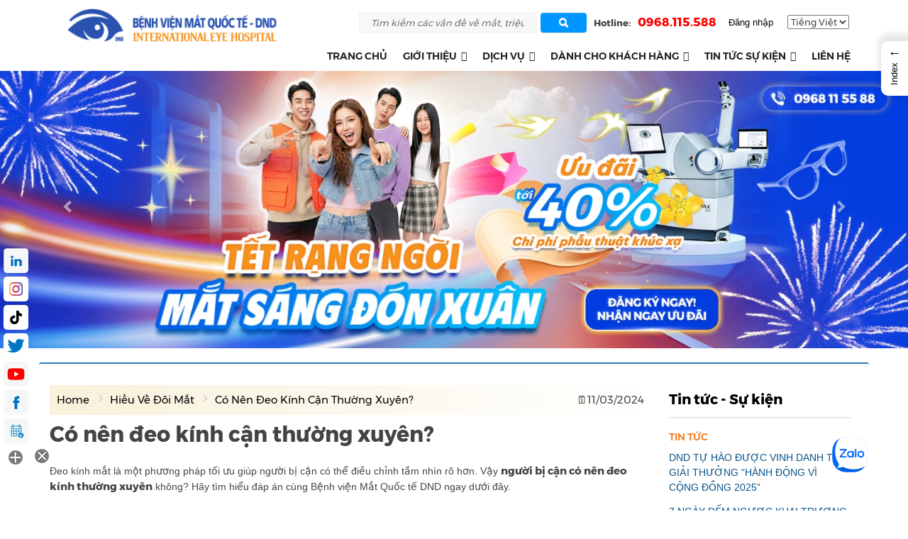

--- FILE ---
content_type: text/html; charset=UTF-8
request_url: https://matquocte.vn/co-nen-deo-kinh-can-thuong-xuyen/
body_size: 28457
content:
<!DOCTYPE html>
<html lang="vi-VN" prefix="og: http://ogp.me/ns#">
<head>
	<!-- Facebook 2023 footer-->
<div id="fb-root"></div>
<script async defer crossorigin="anonymous" src="https://connect.facebook.net/vi_VN/sdk.js#xfbml=1&version=v17.0&appId=2151973738353359&autoLogAppEvents=1" nonce="Lc8MjEAD"></script>
<!-- Google tag (gtag.js) GA4 2023 -->
<script async src="https://www.googletagmanager.com/gtag/js?id=G-1DM36ZZQN7"></script>
<script>
  window.dataLayer = window.dataLayer || [];
  function gtag(){dataLayer.push(arguments);}
  gtag('js', new Date());

  gtag('config', 'G-1DM36ZZQN7');
</script>
<!-- Google tag (gtag.js) GA4 HTTPS 2023-->
<script async src="https://www.googletagmanager.com/gtag/js?id=G-V6M6QBCP5N"></script>
<script>
  window.dataLayer = window.dataLayer || [];
  function gtag(){dataLayer.push(arguments);}
  gtag('js', new Date());

  gtag('config', 'G-V6M6QBCP5N');
</script>
<!-- Google tag (gtag.js) 8-2023 -->
<script async src="https://www.googletagmanager.com/gtag/js?id=UA-70402398-1"></script>
<script>
  window.dataLayer = window.dataLayer || [];
  function gtag(){dataLayer.push(arguments);}
  gtag('js', new Date());

  gtag('config', 'UA-70402398-1');
</script>

<!-- Google Tag Manager code ads clever-->
<script>(function(w,d,s,l,i){w[l]=w[l]||[];w[l].push({'gtm.start':
new Date().getTime(),event:'gtm.js'});var f=d.getElementsByTagName(s)[0],
j=d.createElement(s),dl=l!='dataLayer'?'&l='+l:'';j.async=true;j.src=
'https://www.googletagmanager.com/gtm.js?id='+i+dl;f.parentNode.insertBefore(j,f);
})(window,document,'script','dataLayer','GTM-MCJGB93');</script>
<!-- End Google Tag Manager -->

	<!-- Google tag Manager tuan-->
<script>(function(w,d,s,l,i){w[l]=w[l]||[];w[l].push({'gtm.start':
new Date().getTime(),event:'gtm.js'});var f=d.getElementsByTagName(s)[0],
j=d.createElement(s),dl=l!='dataLayer'?'&l='+l:'';j.async=true;j.src=
'https://www.googletagmanager.com/gtm.js?id='+i+dl;f.parentNode.insertBefore(j,f);
})(window,document,'script','dataLayer','GTM-W4XTQ2M');</script>
<!-- End Google Tag Manager -->

<!-- Google Tag Manager CONEX 2023 -->
<script>(function(w,d,s,l,i){w[l]=w[l]||[];w[l].push({'gtm.start':
new Date().getTime(),event:'gtm.js'});var f=d.getElementsByTagName(s)[0],
j=d.createElement(s),dl=l!='dataLayer'?'&l='+l:'';j.async=true;j.src=
'https://www.googletagmanager.com/gtm.js?id='+i+dl;f.parentNode.insertBefore(j,f);
})(window,document,'script','dataLayer','GTM-P6BKNCM');</script>
<!-- End Google Tag Manager --><!-- Google Tag Manager -->
<script>(function(w,d,s,l,i){w[l]=w[l]||[];w[l].push({'gtm.start':
new Date().getTime(),event:'gtm.js'});var f=d.getElementsByTagName(s)[0],
j=d.createElement(s),dl=l!='dataLayer'?'&l='+l:'';j.async=true;j.src=
'https://www.googletagmanager.com/gtm.js?id='+i+dl;f.parentNode.insertBefore(j,f);
})(window,document,'script','dataLayer','GTM-P6BKNCM');</script>
<!-- End Google Tag Manager CONEX 2023-->

	<meta charset="UTF-8" />
	<meta name="viewport" content="width=device-width" />
	<META CONTENT='NOYDIR,NOODP' NAME='ROBOTS'/>
	<meta content='index, follow' name='robots'/>
	<meta content='id' name='geo.country'/>
	<meta content='global' name='distribution'/>
	<meta content='1 days' name='revisit-after'/>
	<meta content='Ha Noi' name='geo.placename'/>
	<meta name="google-site-verification" content="U0sBqfgR-C8ZUr0noGD0-g6S1S1FY_jmOJ6hNLH86FI" />

		
		<meta property="og:image" content="https://matquocte.vn/wp-content/uploads/2024/03/Co-nen-deo-kinh-khong-thumb-396x264.jpg"/>
	<meta name="keywords" content="Có nên đeo kính cận thường xuyên?" />
 <script type="application/ld+json">
    {
      "@context" : "https://schema.org",
      "@type" : "WebSite",
      "name" : "Bệnh viện Mắt Quốc tế DND",
      "url" : "https://matquocte.vn/"
    }
  </script>
	
<meta name="viewport" content="width=device-width, initial-scale=1, maximum-scale=1, user-scalable=no">
<link rel="shortcut icon" href="https://matquocte.vn/favicon.ico" type="image/x-icon">

<script async>
!function(f,b,e,v,n,t,s){if(f.fbq)return;n=f.fbq=function(){n.callMethod?
n.callMethod.apply(n,arguments):n.queue.push(arguments)};if(!f._fbq)f._fbq=n;
n.push=n;n.loaded=!0;n.version='2.0';n.queue=[];t=b.createElement(e);t.async=!0;
t.src=v;s=b.getElementsByTagName(e)[0];s.parentNode.insertBefore(t,s)}(window,
document,'script','https://connect.facebook.net/en_US/fbevents.js');

fbq('init', '1758015307752753');
fbq('track', "PageView");</script>
<noscript><img height="1" width="1" style="display:none"
src="https://www.facebook.com/tr?id=1758015307752753&ev=PageView&noscript=1"
/></noscript>
<!-- End Facebook Pixel Code -->
<!-- Facebook Pixel Code MQT-->
<script>
  !function(f,b,e,v,n,t,s)
  {if(f.fbq)return;n=f.fbq=function(){n.callMethod?
  n.callMethod.apply(n,arguments):n.queue.push(arguments)};
  if(!f._fbq)f._fbq=n;n.push=n;n.loaded=!0;n.version='2.0';
  n.queue=[];t=b.createElement(e);t.async=!0;
  t.src=v;s=b.getElementsByTagName(e)[0];
  s.parentNode.insertBefore(t,s)}(window, document,'script',
  'https://connect.facebook.net/en_US/fbevents.js');
  fbq('init', '992673800929262');
  fbq('track', 'PageView');
</script>
<noscript><img height="1" width="1" style="display:none"
  src="https://www.facebook.com/tr?id=992673800929262&ev=PageView&noscript=1"
/></noscript>
<!-- End Facebook Pixel Code -->


<script type="application/ld+json">
{
  "@context": "https://schema.org",
  "@type": "MedicalBusiness",
  "name": "Bệnh viện Mắt Quốc tế DND",
  "image": "https://matquocte.vn/wp-content/uploads/2015/05/logo-3.png",
  "@id": "",
  "url": "https://matquocte.vn/",
  "telephone": "+84968115588",
  "address": {
    "@type": "PostalAddress",
    "streetAddress": "128 P. Bùi Thị Xuân, Nguyễn Du, Hai Bà Trưng",
    "addressLocality": "Hà Nội",
    "postalCode": "112306",
    "addressCountry": "VN"
  },
  "geo": {
    "@type": "GeoCoordinates",
    "latitude": 21.0129863,
    "longitude": 105.8475194
  },
  "openingHoursSpecification": {
    "@type": "OpeningHoursSpecification",
    "dayOfWeek": [
      "Monday",
      "Tuesday",
      "Wednesday",
      "Thursday",
      "Friday",
      "Saturday",
      "Sunday"
    ],
    "opens": "08:00",
    "closes": "17:00"
  },
  "sameAs": [
    "https://www.facebook.com/VienMatQuocTe",
    "https://www.instagram.com/matquocte.vn/",
    "https://www.youtube.com/MatquocteVn",
    "https://matquocte.vn/"
  ] 
}
</script>
<meta name='robots' content='max-image-preview:large' />

<!-- This site is optimized with the Yoast WordPress SEO plugin v1.7.1 - https://yoast.com/wordpress/plugins/seo/ -->
<title>Có nên đeo kính cận thường xuyên?</title>
<meta name="description" content="Đeo kính là phương pháp tối ưu giúp người bị cận có thể điều chỉnh tầm nhìn rõ hơn. Vậy người bị cận có nên đeo kính cận thường xuyên không?"/>
<link rel="canonical" href="https://matquocte.vn/co-nen-deo-kinh-can-thuong-xuyen/" />
<meta property="og:locale" content="vi_VN" />
<meta property="og:type" content="article" />
<meta property="og:title" content="Có nên đeo kính cận thường xuyên?" />
<meta property="og:description" content="Đeo kính là phương pháp tối ưu giúp người bị cận có thể điều chỉnh tầm nhìn rõ hơn. Vậy người bị cận có nên đeo kính cận thường xuyên không?" />
<meta property="og:url" content="https://matquocte.vn/co-nen-deo-kinh-can-thuong-xuyen/" />
<meta property="og:site_name" content="Bệnh viện Mắt Quốc tế DND công nghệ cao - 128 Bùi Thị Xuân, HN" />
<meta property="article:publisher" content="http://www.facebook.com/VienMatQuocTe" />
<meta property="article:section" content="Hiểu về đôi mắt" />
<meta property="article:published_time" content="2024-03-11T11:50:37+07:00" />
<meta property="og:image" content="https://matquocte.vn/wp-content/uploads/2024/03/Co-nen-deo-kinh-khong-thumb.jpg" />
<meta name="twitter:card" content="summary"/>
<meta name="twitter:description" content="Đeo kính là phương pháp tối ưu giúp người bị cận có thể điều chỉnh tầm nhìn rõ hơn. Vậy người bị cận có nên đeo kính cận thường xuyên không?"/>
<meta name="twitter:title" content="Có nên đeo kính cận thường xuyên?"/>
<meta name="twitter:domain" content="Bệnh viện Mắt Quốc tế DND công nghệ cao - 128 Bùi Thị Xuân, HN"/>
<!-- / Yoast WordPress SEO plugin. -->

<link rel="alternate" type="application/rss+xml" title="Dòng thông tin Bệnh viện Mắt Quốc tế DND công nghệ cao - 128 Bùi Thị Xuân, HN &raquo;" href="https://matquocte.vn/feed/" />
<link rel="alternate" type="application/rss+xml" title="Dòng phản hồi Bệnh viện Mắt Quốc tế DND công nghệ cao - 128 Bùi Thị Xuân, HN &raquo;" href="https://matquocte.vn/comments/feed/" />
<link rel="alternate" type="application/rss+xml" title="Bệnh viện Mắt Quốc tế DND công nghệ cao - 128 Bùi Thị Xuân, HN &raquo; Có nên đeo kính cận thường xuyên? Dòng phản hồi" href="https://matquocte.vn/co-nen-deo-kinh-can-thuong-xuyen/feed/" />
<link rel="alternate" title="oEmbed (JSON)" type="application/json+oembed" href="https://matquocte.vn/wp-json/oembed/1.0/embed?url=https%3A%2F%2Fmatquocte.vn%2Fco-nen-deo-kinh-can-thuong-xuyen%2F" />
<link rel="alternate" title="oEmbed (XML)" type="text/xml+oembed" href="https://matquocte.vn/wp-json/oembed/1.0/embed?url=https%3A%2F%2Fmatquocte.vn%2Fco-nen-deo-kinh-can-thuong-xuyen%2F&#038;format=xml" />
<style id='wp-img-auto-sizes-contain-inline-css' type='text/css'>
img:is([sizes=auto i],[sizes^="auto," i]){contain-intrinsic-size:3000px 1500px}
/*# sourceURL=wp-img-auto-sizes-contain-inline-css */
</style>
<style id='wp-emoji-styles-inline-css' type='text/css'>

	img.wp-smiley, img.emoji {
		display: inline !important;
		border: none !important;
		box-shadow: none !important;
		height: 1em !important;
		width: 1em !important;
		margin: 0 0.07em !important;
		vertical-align: -0.1em !important;
		background: none !important;
		padding: 0 !important;
	}
/*# sourceURL=wp-emoji-styles-inline-css */
</style>
<style id='wp-block-library-inline-css' type='text/css'>
:root{--wp-block-synced-color:#7a00df;--wp-block-synced-color--rgb:122,0,223;--wp-bound-block-color:var(--wp-block-synced-color);--wp-editor-canvas-background:#ddd;--wp-admin-theme-color:#007cba;--wp-admin-theme-color--rgb:0,124,186;--wp-admin-theme-color-darker-10:#006ba1;--wp-admin-theme-color-darker-10--rgb:0,107,160.5;--wp-admin-theme-color-darker-20:#005a87;--wp-admin-theme-color-darker-20--rgb:0,90,135;--wp-admin-border-width-focus:2px}@media (min-resolution:192dpi){:root{--wp-admin-border-width-focus:1.5px}}.wp-element-button{cursor:pointer}:root .has-very-light-gray-background-color{background-color:#eee}:root .has-very-dark-gray-background-color{background-color:#313131}:root .has-very-light-gray-color{color:#eee}:root .has-very-dark-gray-color{color:#313131}:root .has-vivid-green-cyan-to-vivid-cyan-blue-gradient-background{background:linear-gradient(135deg,#00d084,#0693e3)}:root .has-purple-crush-gradient-background{background:linear-gradient(135deg,#34e2e4,#4721fb 50%,#ab1dfe)}:root .has-hazy-dawn-gradient-background{background:linear-gradient(135deg,#faaca8,#dad0ec)}:root .has-subdued-olive-gradient-background{background:linear-gradient(135deg,#fafae1,#67a671)}:root .has-atomic-cream-gradient-background{background:linear-gradient(135deg,#fdd79a,#004a59)}:root .has-nightshade-gradient-background{background:linear-gradient(135deg,#330968,#31cdcf)}:root .has-midnight-gradient-background{background:linear-gradient(135deg,#020381,#2874fc)}:root{--wp--preset--font-size--normal:16px;--wp--preset--font-size--huge:42px}.has-regular-font-size{font-size:1em}.has-larger-font-size{font-size:2.625em}.has-normal-font-size{font-size:var(--wp--preset--font-size--normal)}.has-huge-font-size{font-size:var(--wp--preset--font-size--huge)}.has-text-align-center{text-align:center}.has-text-align-left{text-align:left}.has-text-align-right{text-align:right}.has-fit-text{white-space:nowrap!important}#end-resizable-editor-section{display:none}.aligncenter{clear:both}.items-justified-left{justify-content:flex-start}.items-justified-center{justify-content:center}.items-justified-right{justify-content:flex-end}.items-justified-space-between{justify-content:space-between}.screen-reader-text{border:0;clip-path:inset(50%);height:1px;margin:-1px;overflow:hidden;padding:0;position:absolute;width:1px;word-wrap:normal!important}.screen-reader-text:focus{background-color:#ddd;clip-path:none;color:#444;display:block;font-size:1em;height:auto;left:5px;line-height:normal;padding:15px 23px 14px;text-decoration:none;top:5px;width:auto;z-index:100000}html :where(.has-border-color){border-style:solid}html :where([style*=border-top-color]){border-top-style:solid}html :where([style*=border-right-color]){border-right-style:solid}html :where([style*=border-bottom-color]){border-bottom-style:solid}html :where([style*=border-left-color]){border-left-style:solid}html :where([style*=border-width]){border-style:solid}html :where([style*=border-top-width]){border-top-style:solid}html :where([style*=border-right-width]){border-right-style:solid}html :where([style*=border-bottom-width]){border-bottom-style:solid}html :where([style*=border-left-width]){border-left-style:solid}html :where(img[class*=wp-image-]){height:auto;max-width:100%}:where(figure){margin:0 0 1em}html :where(.is-position-sticky){--wp-admin--admin-bar--position-offset:var(--wp-admin--admin-bar--height,0px)}@media screen and (max-width:600px){html :where(.is-position-sticky){--wp-admin--admin-bar--position-offset:0px}}
/*wp_block_styles_on_demand_placeholder:6970932f3f4af*/
/*# sourceURL=wp-block-library-inline-css */
</style>
<style id='classic-theme-styles-inline-css' type='text/css'>
/*! This file is auto-generated */
.wp-block-button__link{color:#fff;background-color:#32373c;border-radius:9999px;box-shadow:none;text-decoration:none;padding:calc(.667em + 2px) calc(1.333em + 2px);font-size:1.125em}.wp-block-file__button{background:#32373c;color:#fff;text-decoration:none}
/*# sourceURL=/wp-includes/css/classic-themes.min.css */
</style>
<link rel='stylesheet' id='cptch_stylesheet-css' href='https://matquocte.vn/wp-content/plugins/captcha/css/front_end_style.css?ver=4.4.5' type='text/css' media='all' />
<link rel='stylesheet' id='dashicons-css' href='https://matquocte.vn/wp-includes/css/dashicons.min.css?ver=6.9' type='text/css' media='all' />
<link rel='stylesheet' id='cptch_desktop_style-css' href='https://matquocte.vn/wp-content/plugins/captcha/css/desktop_style.css?ver=4.4.5' type='text/css' media='all' />
<link rel='stylesheet' id='kk-star-ratings-css' href='https://matquocte.vn/wp-content/plugins/kk-star-ratings/src/core/public/css/kk-star-ratings.min.css?ver=5.4.5' type='text/css' media='all' />
<link rel='stylesheet' id='wp-pagenavi-css' href='https://matquocte.vn/wp-content/plugins/wp-pagenavi/pagenavi-css.css?ver=2.70' type='text/css' media='all' />
<link rel='stylesheet' id='ez-toc-sticky-css' href='https://matquocte.vn/wp-content/plugins/easy-table-of-contents/assets/css/ez-toc-sticky.min.css?ver=2.0.53' type='text/css' media='all' />
<style id='ez-toc-sticky-inline-css' type='text/css'>
.ez-toc-sticky-toggle-direction {direction: ltr;}.ez-toc-sticky-toggle-counter ul {direction: ltr;counter-reset: item ;}.ez-toc-sticky-toggle-counter nav ul li a::before {content: counter(item, numeric) '. ';margin-right: .2em; counter-increment: item;flex-grow: 0;flex-shrink: 0;float: left;	 }
.ez-toc-sticky-fixed { position: fixed;top: 0;right: 0;z-index: 999999;width: auto;max-width: 100%;} .ez-toc-sticky-fixed .ez-toc-sidebar { position: relative;top: auto;width: auto !important;height: 100%;box-shadow: 1px 1px 10px 3px rgb(0 0 0 / 20%);box-sizing: border-box;padding: 20px 30px;background: white;margin-left: 0 !important;height: auto;overflow-y: auto;overflow-x: hidden; max-height: 100vh; } .ez-toc-sticky-fixed .ez-toc-sidebar #ez-toc-sticky-container { max-width: auto; max-width: auto;padding: 0px;border: none;margin-bottom: 0;margin-top: 65px;} #ez-toc-sticky-container a { color: #000; } .ez-toc-sticky-fixed .ez-toc-sidebar .ez-toc-sticky-title-container {border-bottom-color: #EEEEEE;background-color: #FAFAFA;padding: 15px;border-bottom: 1px solid #e5e5e5;width: 100%;position: absolute;height: auto;top: 0;left: 0;z-index: 99999999;} .ez-toc-sticky-fixed .ez-toc-sidebar .ez-toc-sticky-title-container .ez-toc-sticky-title { font-weight: 550; font-size: 18px; color: #111; } .ez-toc-sticky-fixed .ez-toc-close-icon{-webkit-appearance:none;padding:0;cursor:pointer;background:0 0;border:0;float:right;font-size:30px;font-weight:600;line-height:1;position:relative;color:#000;top:-2px;text-decoration:none}.ez-toc-open-icon{position:fixed;right:0;top:8%;text-decoration:none;font-weight:700;padding:5px 10px 15px;box-shadow:1px -5px 10px 5px rgb(0 0 0 / 10%);background-color:#fff;display:inline-grid;line-height:1.4;border-radius:10px 0 0 10px;z-index:999999}.ez-toc-sticky-fixed.hide{-webkit-transition:opacity .3s linear,right .3s cubic-bezier(.4, 0, 1, 1);-ms-transition:opacity .3s linear,right .3s cubic-bezier(.4, 0, 1, 1);-o-transition:opacity .3s linear,right .3s cubic-bezier(.4, 0, 1, 1);transition:opacity .3s linear,right .3s cubic-bezier(.4, 0, 1, 1);right:-100%}.ez-toc-sticky-fixed.show{-moz-transition:right .3s linear;-o-transition:right .3s linear;transition:right .3s linear;right:0}.ez-toc-open-icon span.arrow{font-size:18px}.ez-toc-open-icon span.text{font-size:13px;writing-mode:vertical-lr;text-orientation:mixed;-webkit-transform:rotate(180deg);-moz-transform:rotate(180deg);-ms-transform:rotate(180deg);-o-transform:rotate(180deg);transform:rotate(180deg)}@media screen and (max-device-width:640px){.ez-toc-sticky-fixed .ez-toc-sidebar{min-width:auto}.ez-toc-sticky-fixed .ez-toc-sidebar.show{padding-top:35px}.ez-toc-sticky-fixed .ez-toc-sidebar #ez-toc-sticky-container{min-width:100%}}
/*# sourceURL=ez-toc-sticky-inline-css */
</style>
<link rel='stylesheet' id='megamenu-css' href='https://matquocte.vn/wp-content/uploads/maxmegamenu/style.css?ver=f4f020' type='text/css' media='all' />
<link rel='stylesheet' id='qts_front_styles-css' href='https://matquocte.vn/wp-content/plugins/qtranslate-slug/assets/css/qts-default.min.css?ver=6.9' type='text/css' media='all' />
<link rel='stylesheet' id='slideshow-jquery-image-gallery-functional-css' href='https://matquocte.vn/wp-content/plugins/slideshow-jquery-image-gallery/style/SlideshowPlugin/functional.css' type='text/css' media='all' />
<script type="text/javascript" src="https://matquocte.vn/wp-includes/js/jquery/jquery.min.js?ver=3.7.1" id="jquery-core-js"></script>
<script type="text/javascript" src="https://matquocte.vn/wp-includes/js/jquery/jquery-migrate.min.js?ver=3.4.1" id="jquery-migrate-js"></script>
<script type="text/javascript" id="ez-toc-scroll-scriptjs-js-after">
/* <![CDATA[ */
jQuery(document).ready(function(){document.querySelectorAll(".ez-toc-section").forEach(t=>{t.setAttribute("ez-toc-data-id","#"+decodeURI(t.getAttribute("id")))}),jQuery("a.ez-toc-link").click(function(){let t=jQuery(this).attr("href"),e=jQuery("#wpadminbar"),i=0;30>30&&(i=30),e.length&&(i+=e.height()),jQuery('[ez-toc-data-id="'+decodeURI(t)+'"]').length>0&&(i=jQuery('[ez-toc-data-id="'+decodeURI(t)+'"]').offset().top-i),jQuery("html, body").animate({scrollTop:i},500)})});
//# sourceURL=ez-toc-scroll-scriptjs-js-after
/* ]]> */
</script>
<link rel="https://api.w.org/" href="https://matquocte.vn/wp-json/" /><link rel="alternate" title="JSON" type="application/json" href="https://matquocte.vn/wp-json/wp/v2/posts/7917" /><meta name="generator" content="WordPress 6.9" />
<link rel='shortlink' href='https://matquocte.vn/?p=7917' />
<meta name="generator" content="qTranslate-X 3.4.8" />
<style id="ez-toc-inline-css">#ez-toc-container{background:#f9f9f9;border:1px solid #aaa;border-radius:4px;-webkit-box-shadow:0 1px 1px rgba(0,0,0,.05);box-shadow:0 1px 1px rgba(0,0,0,.05);display:table;margin-bottom:1em;padding:10px;position:relative;width:auto}div.ez-toc-widget-container{padding:0;position:relative}#ez-toc-container.ez-toc-light-blue{background:#edf6ff}#ez-toc-container.ez-toc-white{background:#fff}#ez-toc-container.ez-toc-black{background:#000}#ez-toc-container.ez-toc-transparent{background:none}div.ez-toc-widget-container ul{display:block}div.ez-toc-widget-container li{border:none;padding:0}div.ez-toc-widget-container ul.ez-toc-list{padding:10px}#ez-toc-container ul ul,.ez-toc div.ez-toc-widget-container ul ul{margin-left:1.5em}#ez-toc-container li,#ez-toc-container ul{padding:0}#ez-toc-container li,#ez-toc-container ul,#ez-toc-container ul li,div.ez-toc-widget-container,div.ez-toc-widget-container li{background:0 0;list-style:none;line-height:1.6;margin:0;overflow:hidden;z-index:1}#ez-toc-container p.ez-toc-title{text-align:left;line-height:1.45;margin:0;padding:0}.ez-toc-title-container{display:table;width:100%}.ez-toc-title,.ez-toc-title-toggle{display:inline;text-align:left;vertical-align:middle}.ez-toc-btn,.ez-toc-glyphicon{display:inline-block;font-weight:400}#ez-toc-container.ez-toc-black a,#ez-toc-container.ez-toc-black a:visited,#ez-toc-container.ez-toc-black p.ez-toc-title{color:#fff}#ez-toc-container div.ez-toc-title-container+ul.ez-toc-list{margin-top:1em}.ez-toc-wrap-left{margin:0 auto 0 0!important}.ez-toc-wrap-right{margin:0 0 0 auto!important}#ez-toc-container a{color:#444;box-shadow:none;text-decoration:none;text-shadow:none;display:inline-flex;align-items:stretch;flex-wrap:nowrap}#ez-toc-container a:visited{color:#9f9f9f}#ez-toc-container a:hover{text-decoration:underline}.ez-toc-widget-container ul.ez-toc-list li::before{content:' ';position:absolute;left:0;right:0;height:30px;line-height:30px;z-index:-1}.ez-toc-widget-container ul.ez-toc-list li.active{background-color:#ededed;height:auto!important}.ez-toc-widget-container li.active>a{font-weight:900}.ez-toc-btn{padding:6px 12px;margin-bottom:0;font-size:14px;line-height:1.428571429;text-align:center;white-space:nowrap;vertical-align:middle;cursor:pointer;background-image:none;border:1px solid transparent;border-radius:4px;-webkit-user-select:none;-moz-user-select:none;-ms-user-select:none;-o-user-select:none;user-select:none}.ez-toc-btn:focus{outline:#333 dotted thin;outline:-webkit-focus-ring-color auto 5px;outline-offset:-2px}.ez-toc-btn:focus,.ez-toc-btn:hover{color:#333;text-decoration:none}.ez-toc-btn.active,.ez-toc-btn:active{background-image:none;outline:0;-webkit-box-shadow:inset 0 3px 5px rgba(0,0,0,.125);box-shadow:inset 0 3px 5px rgba(0,0,0,.125)}.ez-toc-btn-default{color:#333;background-color:#fff;-webkit-box-shadow:inset 0 1px 0 rgba(255,255,255,.15),0 1px 1px rgba(0,0,0,.075);box-shadow:inset 0 1px 0 rgba(255,255,255,.15),0 1px 1px rgba(0,0,0,.075);text-shadow:0 1px 0 #fff;background-image:-webkit-gradient(linear,left 0,left 100%,from(#fff),to(#e0e0e0));background-image:-webkit-linear-gradient(top,#fff 0,#e0e0e0 100%);background-image:-moz-linear-gradient(top,#fff 0,#e0e0e0 100%);background-image:linear-gradient(to bottom,#fff 0,#e0e0e0 100%);background-repeat:repeat-x;border-color:#ccc}.ez-toc-btn-default.active,.ez-toc-btn-default:active,.ez-toc-btn-default:focus,.ez-toc-btn-default:hover{color:#333;background-color:#ebebeb;border-color:#adadad}.ez-toc-btn-default.active,.ez-toc-btn-default:active{background-image:none;background-color:#e0e0e0;border-color:#dbdbdb}.ez-toc-btn-sm,.ez-toc-btn-xs{padding:5px 10px;font-size:12px;line-height:1.5;border-radius:3px}.ez-toc-btn-xs{padding:1px 5px}.ez-toc-btn-default:active{-webkit-box-shadow:inset 0 3px 5px rgba(0,0,0,.125);box-shadow:inset 0 3px 5px rgba(0,0,0,.125)}.btn.active,.ez-toc-btn:active{background-image:none}.ez-toc-btn-default:focus,.ez-toc-btn-default:hover{background-color:#e0e0e0;background-position:0 -15px}.ez-toc-pull-right{float:right!important;margin-left:10px}#ez-toc-container label.cssicon,#ez-toc-widget-container label.cssicon{height:30px}.ez-toc-glyphicon{position:relative;top:1px;font-family:'Glyphicons Halflings';-webkit-font-smoothing:antialiased;font-style:normal;line-height:1;-moz-osx-font-smoothing:grayscale}.ez-toc-glyphicon:empty{width:1em}.ez-toc-toggle i.ez-toc-glyphicon,label.cssicon .ez-toc-glyphicon:empty{font-size:16px;margin-left:2px}#ez-toc-container input,.ez-toc-toggle #item{position:absolute;left:-999em}#ez-toc-container input[type=checkbox]:checked+nav,#ez-toc-widget-container input[type=checkbox]:checked+nav{opacity:0;max-height:0;border:none;display:none}#ez-toc-container label{position:relative;cursor:pointer;display:initial}#ez-toc-container .ez-toc-toggle label,#ez-toc-container label.cssicon,#ez-toc-widget-container label.cssicon,.ez-toc-cssicon{float:right;position:relative;font-size:16px;padding:0;border:1px solid #999191;border-radius:5px;cursor:pointer;left:10px;width:35px}div#ez-toc-container p.ez-toc-title{display:contents}div#ez-toc-container{padding-right:20px}.ez-toc-wrap-center{margin:0 auto!important}#ez-toc-container a.ez-toc-toggle{display:flex;align-items:center;color:#444;background:inherit;border:inherit}label.cssiconcheckbox{display:none}.ez-toc-widget-container ul li a{padding-left:10px;display:inline-flex;align-items:stretch;flex-wrap:nowrap}.ez-toc-icon-toggle-span{display:flex;align-items:center;width:35px;height:30px;justify-content:center;direction:ltr}.ez-toc-container-direction {direction: ltr;}.ez-toc-counter ul {direction: ltr;counter-reset: item ;}.ez-toc-counter nav ul li a::before {content: counter(item, numeric) '. ';margin-right: .2em; counter-increment: item;flex-grow: 0;flex-shrink: 0;float: left;	 }.ez-toc-widget-direction {direction: ltr;}.ez-toc-widget-container ul {direction: ltr;counter-reset: item ;}.ez-toc-widget-container nav ul li a::before {content: counter(item, numeric) '. ';margin-right: .2em; counter-increment: item;flex-grow: 0;flex-shrink: 0;float: left;	 }div#ez-toc-container p.ez-toc-title {font-size: 120%;}div#ez-toc-container p.ez-toc-title {font-weight: 500;}div#ez-toc-container ul li {font-size: 95%;}div#ez-toc-container nav ul ul li ul li {font-size: 90%!important;}</style><link hreflang="x-default" href="https://matquocte.vn/co-nen-deo-kinh-can-thuong-xuyen/" rel="alternate" />
<link hreflang="vi" href="https://matquocte.vn/co-nen-deo-kinh-can-thuong-xuyen/" rel="alternate" />
<link hreflang="en" href="https://matquocte.vn/en/tieng-viet-co-nen-deo-kinh-can-thuong-xuyen/" rel="alternate" />
<style type="text/css">/** Mega Menu CSS: fs **/</style>

<!-- Meta Pixel Code -->
<script>
!function(f,b,e,v,n,t,s)
{if(f.fbq)return;n=f.fbq=function(){n.callMethod?
n.callMethod.apply(n,arguments):n.queue.push(arguments)};
if(!f._fbq)f._fbq=n;n.push=n;n.loaded=!0;n.version='2.0';
n.queue=[];t=b.createElement(e);t.async=!0;
t.src=v;s=b.getElementsByTagName(e)[0];
s.parentNode.insertBefore(t,s)}(window, document,'script',
'https://connect.facebook.net/en_US/fbevents.js');
fbq('init', '1111843259496423');
fbq('track', 'PageView');
</script>
<noscript><img height="1" width="1" style="display:none"
src="https://www.facebook.com/tr?id=1111843259496423&ev=PageView&noscript=1"
/></noscript>
<!-- End Meta Pixel Code -->
<!-- Meta Pixel Code clead -->
<script>
!function(f,b,e,v,n,t,s)
{if(f.fbq)return;n=f.fbq=function(){n.callMethod?
n.callMethod.apply(n,arguments):n.queue.push(arguments)};
if(!f._fbq)f._fbq=n;n.push=n;n.loaded=!0;n.version='2.0';
n.queue=[];t=b.crea	teElement(e);t.async=!0;
t.src=v;s=b.getElementsByTagName(e)[0];
s.parentNode.insertBefore(t,s)}(window, document,'script',
'https://connect.facebook.net/en_US/fbevents.js');
fbq('init', '2594144300909907');
fbq('track', 'CompleteRegistration');
</script>
<noscript><img height="1" width="1" style="display:none"src="https://www.facebook.com/tr?id=2594144300909907&ev=PageView&noscript=1"/></noscript>
<!-- End Meta Pixel Code -->

</head>
<body data-rsssl=1 class="wp-singular post-template-default single single-post postid-7917 single-format-standard wp-theme-matquocte mega-menu-main-menu vi">
		
<!-- Google Tag Manager (noscript) CONEX 2023 -->
<noscript><iframe src="https://www.googletagmanager.com/ns.html?id=GTM-P6BKNCM"
height="0" width="0" style="display:none;visibility:hidden"></iframe></noscript>
<!-- End Google Tag Manager (noscript) CONEX 2023-->
<!-- Google Tag Manager (noscript) cleaver ad 2023 -->
<noscript><iframe src="https://www.googletagmanager.com/ns.html?id=GTM-MCJGB93"
height="0" width="0" style="display:none;visibility:hidden"></iframe></noscript>
<!-- End Google Tag Manager (noscript) -->
<!-- Google Tag Manager (noscript) tuan-->
<noscript><iframe src="https://www.googletagmanager.com/ns.html?id=GTM-W4XTQ2M"
height="0" width="0" style="display:none;visibility:hidden"></iframe></noscript>
<!-- End Google Tag Manager (noscript) -->
	<div id="wrapper" class="hfeed">
		<div id="container">
			<div class="container header">
				<!-- Header -->
				<div class="col-sm-12 h_header">
					<div class="col-sm-4 col-xs-7 h_logo">
						<a href="https://matquocte.vn">
							<img alt="Bệnh Viện Mắt Quốc Tế DND Logo" class="h_responsive" src="https://matquocte.vn/wp-content/uploads/2023/06/logo-3.png">
						</a>
						<h1 style='display: none;'>Có nên đeo kính cận thường xuyên?</h1>
					</div>
					<div class="col-sm-8  col-xs-5 h_top_widget">
						
						<li class="h_li language-flag h_selectlang">
						<!-- 								<img class="vietnamese_flag  show" src="https://matquocte.vn/wp-content/themes/matquocte/images/vietnam.png">
							<img class="english_flag " src="https://matquocte.vn/wp-content/themes/matquocte/images/english.png">
						</li>
						<li class="h_li">
							<select class='selectlang' onChange="changeSelect()">
								<option value='vietnamese'  selected>Tiếng Việt</option>
								<option value='english' >English</option>
							</select> -->
							<style type="text/css">
.qtranxs_widget ul { margin: 0; }
.qtranxs_widget ul li
{
display: inline; /* horizontal list, use "list-item" or other appropriate value for vertical list */
list-style-type: none; /* use "initial" or other to enable bullets */
margin: 0 5px 0 0; /* adjust spacing between items */
opacity: 0.5;
-o-transition: 1s ease opacity;
-moz-transition: 1s ease opacity;
-webkit-transition: 1s ease opacity;
transition: 1s ease opacity;
}
/* .qtranxs_widget ul li span { margin: 0 5px 0 0; } */ /* other way to control spacing */
.qtranxs_widget ul li.active { opacity: 0.8; }
.qtranxs_widget ul li:hover { opacity: 1; }
.qtranxs_widget img { box-shadow: none; vertical-align: middle; display: initial; }
.qtranxs_flag { height:12px; width:18px; display:block; }
.qtranxs_flag_and_text { padding-left:20px; }
.qtranxs_flag span { display:none; }
</style>

<ul class="language-chooser language-chooser-dropdown qtranxs_language_chooser" id="qtranslate-2-chooser">
<li class="lang-vi active"><a href="https://matquocte.vn/vi/co-nen-deo-kinh-can-thuong-xuyen/" hreflang="vi" title="Tiếng Việt (vi)"><span>Tiếng Việt</span></a></li>
<li class="lang-en"><a href="https://matquocte.vn/en/tieng-viet-co-nen-deo-kinh-can-thuong-xuyen/" hreflang="en" title="English (en)"><span>English</span></a></li>
<script type="text/javascript">
// <![CDATA[
var lc = document.getElementById('qtranslate-2-chooser');
var s = document.createElement('select');
s.id = 'qtranxs_select_qtranslate-2-chooser';
lc.parentNode.insertBefore(s,lc);

		var sb = document.getElementById('qtranxs_select_qtranslate-2-chooser');
		var o = document.createElement('option');
		var l = document.createTextNode('Tiếng Việt');
		o.selected = 'selected';
		o.value = 'https://matquocte.vn/vi/co-nen-deo-kinh-can-thuong-xuyen/';
		o.appendChild(l);
		sb.appendChild(o);
		
		var sb = document.getElementById('qtranxs_select_qtranslate-2-chooser');
		var o = document.createElement('option');
		var l = document.createTextNode('English');
		
		o.value = 'https://matquocte.vn/en/tieng-viet-co-nen-deo-kinh-can-thuong-xuyen/';
		o.appendChild(l);
		sb.appendChild(o);
		s.onchange = function() { document.location.href = this.value;}
lc.style.display='none';
// ]]>
</script>
</ul><div class="qtranxs_widget_end"></div>
						</li>
						
						<li class="h_li h_login">
							<div class="dropdown">
								<a id="dLabel" role="button" data-toggle="dropdown" data-target="#" href="#">
																		<i class="fa fa-users"></i> <!-- 
									<a title="Đăng nhập" href=""> -->
										Đăng nhập									<!-- </a> -->
								
							</a>

													</div> 
					</li>
					<li class="h_li hotline">
							<span><i class="fa fa-phone" aria-hidden="true"></i>Hotline:</span><span class="rednumber"><a href="tel:0968115588">0968.115.588 </a></span>
						</li>
					<li class="h_li h_search">
						<form role="search" method="get" id="searchform" class="searchform" action="https://matquocte.vn">
				
								<input class="tim_kiem_180" type="input" placeholder="Tìm kiếm các vấn đề về mắt, triệu chứng và phương pháp" onfocus="this.placeholder = 'Tìm kiếm các vấn đề về mắt, triệu chứng và phương pháp'" onblur="this.placeholder = 'Tìm kiếm các vấn đề về mắt, triệu chứng và phương pháp'" name="s" value="" required="required">
								<button type="search" class="btn btn-default glyphicon glyphicon-search pull-right" id="h"></button>
							</form>
						</li>
				</div>
			</div>
			<div id='main-menu' class="col-sm-12">
				<!-- <nav class="navbar navbar-default" role="navigation">
					<div class="container-fluid">
						
						<div class="navbar-header">
							<button type="button" class="navbar-toggle collapsed" data-toggle="collapse" data-target="#bs-example-navbar-collapse-2">
								<span class="sr-only">Toggle navigation</span><span class="icon-bar"></span><span class="icon-bar"></span><span class="icon-bar"></span>
							</button>
							<a class="navbar-brand" href="#">Menu</a>
						</div>
						
						<div class="collapse navbar-collapse h_menu" id="bs-example-navbar-collapse-2">
														
						</div>
					</div>
				</nav> -->
				<div id="mega-menu-wrap-main-menu" class="mega-menu-wrap"><div class="mega-menu-toggle"><div class="mega-toggle-blocks-left"></div><div class="mega-toggle-blocks-center"></div><div class="mega-toggle-blocks-right"><div class='mega-toggle-block mega-menu-toggle-block mega-toggle-block-1' id='mega-toggle-block-1' tabindex='0'><span class='mega-toggle-label' role='button' aria-expanded='false'><span class='mega-toggle-label-closed'>MENU</span><span class='mega-toggle-label-open'>MENU</span></span></div></div></div><ul id="mega-menu-main-menu" class="mega-menu max-mega-menu mega-menu-horizontal mega-no-js" data-event="click" data-effect="fade_up" data-effect-speed="200" data-effect-mobile="disabled" data-effect-speed-mobile="0" data-mobile-force-width="false" data-second-click="go" data-document-click="collapse" data-vertical-behaviour="standard" data-breakpoint="600" data-unbind="true" data-mobile-state="collapse_all" data-hover-intent-timeout="300" data-hover-intent-interval="100"><li class='mega-menu-item mega-menu-item-type-custom mega-menu-item-object-custom mega-menu-item-home mega-align-bottom-left mega-menu-flyout mega-menu-item-9' id='mega-menu-item-9'><a class="mega-menu-link" href="https://matquocte.vn" tabindex="0">Trang chủ</a></li><li class='mega-menu-item mega-menu-item-type-post_type mega-menu-item-object-page mega-menu-item-has-children mega-align-bottom-left mega-menu-flyout mega-menu-item-20' id='mega-menu-item-20'><a class="mega-menu-link" href="https://matquocte.vn/gioi-thieu/" aria-haspopup="true" aria-expanded="false" tabindex="0">Giới thiệu<span class="mega-indicator" tabindex="0" role="button" aria-label="Giới thiệu submenu"></span></a>
<ul class="mega-sub-menu">
<li class='mega-menu-item mega-menu-item-type-taxonomy mega-menu-item-object-gioi-thieu mega-has-description mega-menu-item-303' id='mega-menu-item-303'><a class="mega-menu-link" href="https://matquocte.vn/gioi-thieu/gioi-thieu-chung/"><span class="mega-description-group"><span class="mega-menu-title">Giới thiệu chung</span><span class="mega-menu-description">Bệnh viện mắt quốc tế – DND là bệnh viện chuyên khoa mắt công nghệ cao với đội ngũ bác sĩ dày dặn kinh nghiệm</span></span></a></li><li class='mega-menu-item mega-menu-item-type-taxonomy mega-menu-item-object-gioi-thieu mega-has-description mega-menu-item-1008' id='mega-menu-item-1008'><a class="mega-menu-link" href="https://matquocte.vn/gioi-thieu/lich-su-phat-trien/"><span class="mega-description-group"><span class="mega-menu-title">Lịch sử phát triển</span><span class="mega-menu-description">Được thành lập từ năm 2011, bệnh viện đã từng bước chuyển mình trong đầu tư công nghệ và nhân lực</span></span></a></li><li class='mega-menu-item mega-menu-item-type-taxonomy mega-menu-item-object-gioi-thieu mega-has-description mega-menu-item-305' id='mega-menu-item-305'><a class="mega-menu-link" href="https://matquocte.vn/gioi-thieu/tam-nhin/"><span class="mega-description-group"><span class="mega-menu-title">Tầm nhìn - Sứ mệnh</span><span class="mega-menu-description">Mục tiêu “Vì đôi mắt cộng đồng” đem lại cho người bệnh dịch vụ và công nghệ hiện đại nhất phù hợp với thu nhập</span></span></a></li><li class='mega-menu-item mega-menu-item-type-post_type mega-menu-item-object-page mega-menu-item-1802' id='mega-menu-item-1802'><a class="mega-menu-link" href="https://matquocte.vn/doi-ngu-nhan-su/">Đội ngũ nhân sự</a></li><li class='mega-menu-item mega-menu-item-type-post_type mega-menu-item-object-page mega-menu-item-1801' id='mega-menu-item-1801'><a class="mega-menu-link" href="https://matquocte.vn/trang-thiet-bi-may-moc/">Trang thiết bị</a></li><li class='mega-menu-item mega-menu-item-type-post_type mega-menu-item-object-page mega-menu-item-1800' id='mega-menu-item-1800'><a class="mega-menu-link" href="https://matquocte.vn/cac-khoa-phong/">Các khoa phòng</a></li><li class='mega-menu-item mega-menu-item-type-post_type mega-menu-item-object-page mega-menu-item-3438' id='mega-menu-item-3438'><a class="mega-menu-link" href="https://matquocte.vn/tin-tuyen-dung/">Tin tuyển dụng</a></li></ul>
</li><li class='mega-menu-item mega-menu-item-type-post_type mega-menu-item-object-page mega-menu-item-has-children mega-align-bottom-left mega-menu-flyout mega-menu-item-10' id='mega-menu-item-10'><a class="mega-menu-link" href="https://matquocte.vn/dich-vu/" aria-haspopup="true" aria-expanded="false" tabindex="0">Dịch vụ<span class="mega-indicator" tabindex="0" role="button" aria-label="Dịch vụ submenu"></span></a>
<ul class="mega-sub-menu">
<li class='mega-menu-item mega-menu-item-type-taxonomy mega-menu-item-object-dich-vu mega-has-description mega-menu-item-309' id='mega-menu-item-309'><a class="mega-menu-link" href="https://matquocte.vn/dich-vu/trung-tam-khuc-xa/"><span class="mega-description-group"><span class="mega-menu-title">Trung tâm Khúc Xạ</span><span class="mega-menu-description">Trung tâm khúc xạ. Điều trị và phẫu thuật khúc xạ và lão thị.</span></span></a></li><li class='mega-menu-item mega-menu-item-type-taxonomy mega-menu-item-object-dich-vu mega-has-description mega-menu-item-313' id='mega-menu-item-313'><a class="mega-menu-link" href="https://matquocte.vn/dich-vu/trung-tam-phaco/"><span class="mega-description-group"><span class="mega-menu-title">Trung tâm Phaco</span><span class="mega-menu-description">Trung tâm phẫu thuật Phaco Phẫu thuật điều trị bệnh Đục thủy tinh thể</span></span></a></li><li class='mega-menu-item mega-menu-item-type-taxonomy mega-menu-item-object-dich-vu mega-has-description mega-menu-item-310' id='mega-menu-item-310'><a class="mega-menu-link" href="https://matquocte.vn/dich-vu/trung-tam-day-mat/"><span class="mega-description-group"><span class="mega-menu-title">Trung tâm Đáy mắt</span><span class="mega-menu-description">Trung tâm tầm soát Võng mạc. Điều trị và tầm soát các bệnh lý đáy mắt.</span></span></a></li><li class='mega-menu-item mega-menu-item-type-taxonomy mega-menu-item-object-dich-vu mega-has-description mega-menu-item-312' id='mega-menu-item-312'><a class="mega-menu-link" href="https://matquocte.vn/dich-vu/khoa-kham-benh/"><span class="mega-description-group"><span class="mega-menu-title">Khoa khám bệnh</span><span class="mega-menu-description">Khám và điều trị ngoại trú các bệnh lý về mắt.</span></span></a></li><li class='mega-menu-item mega-menu-item-type-taxonomy mega-menu-item-object-dich-vu mega-has-description mega-menu-item-314' id='mega-menu-item-314'><a class="mega-menu-link" href="https://matquocte.vn/dich-vu/tao-hinh-mat/"><span class="mega-description-group"><span class="mega-menu-title">Tạo hình mắt thẩm mỹ mắt</span><span class="mega-menu-description">Trung tâm điều trị thẩm mỹ vùng mắt và phẫu thuật trung phẫu thẩm mỹ</span></span></a></li><li class='mega-menu-item mega-menu-item-type-taxonomy mega-menu-item-object-dich-vu mega-has-description mega-menu-item-311' id='mega-menu-item-311'><a class="mega-menu-link" href="https://matquocte.vn/dich-vu/goi-the/"><span class="mega-description-group"><span class="mega-menu-title">Dịch vụ thẻ</span><span class="mega-menu-description">Các gói thẻ theo dõi và điều trị (Khúc xạ, Đáy mắt), và hỗ trợ ( thẻ Family, thẻ VIP )</span></span></a></li></ul>
</li><li class='mega-menu-item mega-menu-item-type-post_type mega-menu-item-object-page mega-menu-item-has-children mega-align-bottom-left mega-menu-flyout mega-menu-item-18' id='mega-menu-item-18'><a class="mega-menu-link" href="https://matquocte.vn/danh-cho-khach-hang/" aria-haspopup="true" aria-expanded="false" tabindex="0">Dành cho khách hàng<span class="mega-indicator" tabindex="0" role="button" aria-label="Dành cho khách hàng submenu"></span></a>
<ul class="mega-sub-menu">
<li class='mega-menu-item mega-menu-item-type-post_type mega-menu-item-object-page mega-menu-item-2184' id='mega-menu-item-2184'><a class="mega-menu-link" href="https://matquocte.vn/hoi-dap-qa/">Hỏi đáp (Q&A)</a></li><li class='mega-menu-item mega-menu-item-type-custom mega-menu-item-object-custom mega-menu-item-892' id='mega-menu-item-892'><a class="mega-menu-link" href="https://dangky.matquocte.vn/">Đặt lịch Khám - Mổ</a></li><li class='mega-menu-item mega-menu-item-type-post_type mega-menu-item-object-post mega-menu-item-8655' id='mega-menu-item-8655'><a class="mega-menu-link" href="https://matquocte.vn/bao-lanh-vien-phi-an-tam-dieu-tri-tai-dnd/">Dịch vụ bảo lãnh viện phí</a></li><li class='mega-menu-item mega-menu-item-type-post_type mega-menu-item-object-page mega-menu-item-8016' id='mega-menu-item-8016'><a class="mega-menu-link" href="https://matquocte.vn/bang-gia-dich-vu/">Bảng giá dịch vụ</a></li></ul>
</li><li class='mega-menu-item mega-menu-item-type-post_type mega-menu-item-object-page mega-menu-item-has-children mega-align-bottom-left mega-menu-flyout mega-menu-item-23' id='mega-menu-item-23'><a class="mega-menu-link" href="https://matquocte.vn/tin-tuc-va-su-kien/" aria-haspopup="true" aria-expanded="false" tabindex="0">Tin tức sự kiện<span class="mega-indicator" tabindex="0" role="button" aria-label="Tin tức sự kiện submenu"></span></a>
<ul class="mega-sub-menu">
<li class='mega-menu-item mega-menu-item-type-post_type mega-menu-item-object-page mega-menu-item-8619' id='mega-menu-item-8619'><a class="mega-menu-link" href="https://matquocte.vn/tin-tuc-dnd/">Tin tức sự kiện</a></li><li class='mega-menu-item mega-menu-item-type-post_type mega-menu-item-object-page mega-menu-item-8618' id='mega-menu-item-8618'><a class="mega-menu-link" href="https://matquocte.vn/tim-hieu-ve-doi-mat/">Hiểu về đôi mắt</a></li></ul>
</li><li class='mega-menu-item mega-menu-item-type-post_type mega-menu-item-object-page mega-align-bottom-left mega-menu-flyout mega-menu-item-19' id='mega-menu-item-19'><a class="mega-menu-link" href="https://matquocte.vn/lien-he/" tabindex="0">Liên hệ</a></li></ul></div>			</div><!-- End header -->
			</div>	<div class="fullwidth">
	<div id='background-slider' class="hide-for-medium">
		<div id="slide-show" class="carousel slide" data-ride="carousel">

			<div class="carousel-inner" role="listbox">
									<div class="item active">
						<div class="container h_body h_slider">
							<!-- <h2 class="h_h22"></h2> -->
							<h3 class='h_h33'> </h3>
							
								<div class='content-bg'><p class="h_sl">
									<a href="https://smiledaysdnd.matquocte.vn/?utm_source=mqtweb&utm_medium=homeBanNgang&utm_campaign=SSD2025&utm_id=SSD25">
																			</a>
								</p></div>
													</div>
						<div>
							<a href="https://smiledaysdnd.matquocte.vn/?utm_source=mqtweb&utm_medium=homeBanNgang&utm_campaign=SSD2025&utm_id=SSD25"><img width="1920" height="586" src="https://matquocte.vn/wp-content/uploads/2025/06/2026-KV-TET-Banner-Website-1920x586px.png" class="lazy wp-post-image" alt="" decoding="async" loading="lazy" srcset="https://matquocte.vn/wp-content/uploads/2025/06/2026-KV-TET-Banner-Website-1920x586px.png 1920w, https://matquocte.vn/wp-content/uploads/2025/06/2026-KV-TET-Banner-Website-1920x586px-600x183.png 600w, https://matquocte.vn/wp-content/uploads/2025/06/2026-KV-TET-Banner-Website-1920x586px-900x275.png 900w, https://matquocte.vn/wp-content/uploads/2025/06/2026-KV-TET-Banner-Website-1920x586px-768x234.png 768w, https://matquocte.vn/wp-content/uploads/2025/06/2026-KV-TET-Banner-Website-1920x586px-1536x469.png 1536w" sizes="auto, (max-width: 1920px) 100vw, 1920px" /></a>
						</div>
					</div>
										<div class="item ">
						<div class="container h_body h_slider">
							<!-- <h2 class="h_h22"></h2> -->
							<h3 class='h_h33'> </h3>
							
								<div class='content-bg'><p class="h_sl">
									<a href="https://smiledaysdnd.matquocte.vn/?utm_source=mqtweb&utm_medium=homeBanNgang&utm_campaign=8S2025&utm_id=8S25">
																			</a>
								</p></div>
													</div>
						<div>
							<a href="https://smiledaysdnd.matquocte.vn/?utm_source=mqtweb&utm_medium=homeBanNgang&utm_campaign=8S2025&utm_id=8S25"><img width="1920" height="586" src="https://matquocte.vn/wp-content/uploads/2025/06/website-Summer-DND-1920x586px.jpg" class="lazy wp-post-image" alt="" decoding="async" loading="lazy" srcset="https://matquocte.vn/wp-content/uploads/2025/06/website-Summer-DND-1920x586px.jpg 1920w, https://matquocte.vn/wp-content/uploads/2025/06/website-Summer-DND-1920x586px-600x183.jpg 600w, https://matquocte.vn/wp-content/uploads/2025/06/website-Summer-DND-1920x586px-900x275.jpg 900w, https://matquocte.vn/wp-content/uploads/2025/06/website-Summer-DND-1920x586px-768x234.jpg 768w, https://matquocte.vn/wp-content/uploads/2025/06/website-Summer-DND-1920x586px-1536x469.jpg 1536w" sizes="auto, (max-width: 1920px) 100vw, 1920px" /></a>
						</div>
					</div>
										<div class="item ">
						<div class="container h_body h_slider">
							<!-- <h2 class="h_h22"></h2> -->
							<h3 class='h_h33'> <div style="display: none;">
<h2 class="h_h22"><span class="bs_orange">Chương trình ưu đãi </span><span class="bs_blue">lớn nhất trong năm</span></h2>
<p style="color: #fff!important;">8 giây thay đổi tầm nhìn &#8211; Chinh phục năm học mới</p>
<p style="color: #fff!important;">Giảm đến 40%++ chi phí phẫu thuật <br />
Cùng nhiều ưu đãi hấp từ hệ thống Y tế Quốc tế DND Brothers <br />
<span style="font-size: 12px!important; color: #fff!important;">(*Chương trình số lượng đăng kí giới hạn)</span></p>
</div>
</h3>
							
								<div class='content-bg'><p class="h_sl">
									<a href="https://uudai.matquocte.vn/?utm_source=mqtweb&utm_medium=homeBanNgang&utm_campaign=UD2025&utm_id=UD25">
																			</a>
								</p></div>
													</div>
						<div>
							<a href="https://uudai.matquocte.vn/?utm_source=mqtweb&utm_medium=homeBanNgang&utm_campaign=UD2025&utm_id=UD25"><img width="1920" height="586" src="https://matquocte.vn/wp-content/uploads/2019/10/web-14-nam-tien-phong-thang4-2025-1920x586px.jpg" class="lazy wp-post-image" alt="" decoding="async" loading="lazy" srcset="https://matquocte.vn/wp-content/uploads/2019/10/web-14-nam-tien-phong-thang4-2025-1920x586px.jpg 1920w, https://matquocte.vn/wp-content/uploads/2019/10/web-14-nam-tien-phong-thang4-2025-1920x586px-600x183.jpg 600w, https://matquocte.vn/wp-content/uploads/2019/10/web-14-nam-tien-phong-thang4-2025-1920x586px-900x275.jpg 900w, https://matquocte.vn/wp-content/uploads/2019/10/web-14-nam-tien-phong-thang4-2025-1920x586px-768x234.jpg 768w, https://matquocte.vn/wp-content/uploads/2019/10/web-14-nam-tien-phong-thang4-2025-1920x586px-1536x469.jpg 1536w" sizes="auto, (max-width: 1920px) 100vw, 1920px" /></a>
						</div>
					</div>
										<div class="item ">
						<div class="container h_body h_slider">
							<!-- <h2 class="h_h22"></h2> -->
							<h3 class='h_h33'> <div style="display: none;">
<h2 class="h_h22"><span class="bs_orange">Giảm thêm </span><span class="bs_blue">Chi Phí Phẫu Thuật</span></h2>
<p style="color: #fff!important;">Tháo kính mắt xinh &#8211; Lung linh đón TẾT</p>
<p style="color: #fff!important;">Giảm đến 40%++ chi phí phẫu thuật <br />
Cùng nhiều ưu đãi hấp từ hệ thống Y tế Quốc tế DND Brothers <br />
<span style="font-size: 12px!important; color: #fff!important;">(*Chương trình số lượng đăng kí giới hạn)</span></p>
</div>
</h3>
							
								<div class='content-bg'><p class="h_sl">
									<a href="https://smiledaysdnd.matquocte.vn/?utm_source=mqtweb&utm_medium=homeBanNgang&utm_campaign=SM2025&utm_id=SM25">
																			</a>
								</p></div>
													</div>
						<div>
							<a href="https://smiledaysdnd.matquocte.vn/?utm_source=mqtweb&utm_medium=homeBanNgang&utm_campaign=SM2025&utm_id=SM25"><img width="2560" height="782" src="https://matquocte.vn/wp-content/uploads/2022/12/banner-landing-Zeiss-award-2023-EDIT-1366x417px-1-scaled.jpg" class="lazy wp-post-image" alt="" decoding="async" loading="lazy" srcset="https://matquocte.vn/wp-content/uploads/2022/12/banner-landing-Zeiss-award-2023-EDIT-1366x417px-1-scaled.jpg 2560w, https://matquocte.vn/wp-content/uploads/2022/12/banner-landing-Zeiss-award-2023-EDIT-1366x417px-1-600x183.jpg 600w, https://matquocte.vn/wp-content/uploads/2022/12/banner-landing-Zeiss-award-2023-EDIT-1366x417px-1-900x275.jpg 900w, https://matquocte.vn/wp-content/uploads/2022/12/banner-landing-Zeiss-award-2023-EDIT-1366x417px-1-768x235.jpg 768w, https://matquocte.vn/wp-content/uploads/2022/12/banner-landing-Zeiss-award-2023-EDIT-1366x417px-1-1536x469.jpg 1536w, https://matquocte.vn/wp-content/uploads/2022/12/banner-landing-Zeiss-award-2023-EDIT-1366x417px-1-2048x625.jpg 2048w" sizes="auto, (max-width: 2560px) 100vw, 2560px" /></a>
						</div>
					</div>
										<div class="item ">
						<div class="container h_body h_slider">
							<!-- <h2 class="h_h22"></h2> -->
							<h3 class='h_h33'> <div style="display: none;">
<h2 class="h_h22"><span class="bs_light">HỖ TRỢ </span><span class="bs_orange">NHANH HƠN</span></h2>
<p>Kết nối với chúng tôi qua fanpage: Viện Mắt Quốc Tế</p>
<p>Tư vấn và trả lời mọi thắc mắc nhanh nhất, đầy đủ nhất.</p>
</div>
</h3>
							
								<div class='content-bg'><p class="h_sl">
									<a href="https://www.facebook.com/VienMatQuocTe/">
																			</a>
								</p></div>
													</div>
						<div>
							<a href="https://www.facebook.com/VienMatQuocTe/"><img width="2000" height="611" src="https://matquocte.vn/wp-content/uploads/2016/06/ket-noi-tu-van-banner-web-1366-x-417-1px.jpg" class="lazy wp-post-image" alt="" decoding="async" loading="lazy" srcset="https://matquocte.vn/wp-content/uploads/2016/06/ket-noi-tu-van-banner-web-1366-x-417-1px.jpg 2000w, https://matquocte.vn/wp-content/uploads/2016/06/ket-noi-tu-van-banner-web-1366-x-417-1px-600x183.jpg 600w, https://matquocte.vn/wp-content/uploads/2016/06/ket-noi-tu-van-banner-web-1366-x-417-1px-900x275.jpg 900w, https://matquocte.vn/wp-content/uploads/2016/06/ket-noi-tu-van-banner-web-1366-x-417-1px-768x235.jpg 768w, https://matquocte.vn/wp-content/uploads/2016/06/ket-noi-tu-van-banner-web-1366-x-417-1px-1536x469.jpg 1536w" sizes="auto, (max-width: 2000px) 100vw, 2000px" /></a>
						</div>
					</div>
										<div class="item ">
						<div class="container h_body h_slider">
							<!-- <h2 class="h_h22"></h2> -->
							<h3 class='h_h33'> </h3>
							
								<div class='content-bg'><p class="h_sl">
									<a href="https://matquocte.vn/bao-lanh-vien-phi-an-tam-dieu-tri-tai-dnd/">
																			</a>
								</p></div>
													</div>
						<div>
							<a href="https://matquocte.vn/bao-lanh-vien-phi-an-tam-dieu-tri-tai-dnd/"><img width="2000" height="611" src="https://matquocte.vn/wp-content/uploads/2021/10/Bao-lanh-BH-banner-web-1366-x-1417px.webp" class="lazy wp-post-image" alt="" decoding="async" loading="lazy" srcset="https://matquocte.vn/wp-content/uploads/2021/10/Bao-lanh-BH-banner-web-1366-x-1417px.webp 2000w, https://matquocte.vn/wp-content/uploads/2021/10/Bao-lanh-BH-banner-web-1366-x-1417px-600x183.webp 600w, https://matquocte.vn/wp-content/uploads/2021/10/Bao-lanh-BH-banner-web-1366-x-1417px-900x275.webp 900w, https://matquocte.vn/wp-content/uploads/2021/10/Bao-lanh-BH-banner-web-1366-x-1417px-768x235.webp 768w, https://matquocte.vn/wp-content/uploads/2021/10/Bao-lanh-BH-banner-web-1366-x-1417px-1536x469.webp 1536w" sizes="auto, (max-width: 2000px) 100vw, 2000px" /></a>
						</div>
					</div>
										<div class="item ">
						<div class="container h_body h_slider">
							<!-- <h2 class="h_h22"></h2> -->
							<h3 class='h_h33'> <h2 class="h_h22"><span class="bs_blue">ReLEx </span><span class="bs_orange">SMILE </span></h2>
<p>Công nghệ đột phá trong phẫu thuật mắt cận thị</p>
<p>Phương pháp phẫu thuật mắt cận thị không vạt &#8211; Đường mổ chỉ 2mm</p>
</h3>
							
								<div class='content-bg'><p class="h_sl">
									<a href="https://www.matquocte.vn/phau-thuat-relex-smile/">
										Xem chi tiết									</a>
								</p></div>
													</div>
						<div>
							<a href="https://www.matquocte.vn/phau-thuat-relex-smile/"><img width="1366" height="417" src="https://matquocte.vn/wp-content/uploads/2015/05/banner_1_relex_smile_dnd.jpg" class="lazy wp-post-image" alt="banner_1_relex_smile_dnd" decoding="async" loading="lazy" srcset="https://matquocte.vn/wp-content/uploads/2015/05/banner_1_relex_smile_dnd.jpg 1366w, https://matquocte.vn/wp-content/uploads/2015/05/banner_1_relex_smile_dnd-600x183.jpg 600w, https://matquocte.vn/wp-content/uploads/2015/05/banner_1_relex_smile_dnd-768x234.jpg 768w, https://matquocte.vn/wp-content/uploads/2015/05/banner_1_relex_smile_dnd-900x275.jpg 900w" sizes="auto, (max-width: 1366px) 100vw, 1366px" /></a>
						</div>
					</div>
										<div class="item ">
						<div class="container h_body h_slider">
							<!-- <h2 class="h_h22"></h2> -->
							<h3 class='h_h33'> <h2 class="h_h22"><span class="bs_blue">PHACO</span></h2>
<p>Phẫu thuật Điều trị đục thủy tinh thể</p>
<p>Trung tâm Phaco hàng đầu Việt Nam</p>
</h3>
							
								<div class='content-bg'><p class="h_sl">
									<a href="https://matquocte.vn/dich-vu/trung-tam-phaco/">
										Tìm hiểu thêm									</a>
								</p></div>
													</div>
						<div>
							<a href="https://matquocte.vn/dich-vu/trung-tam-phaco/"><img width="1366" height="417" src="https://matquocte.vn/wp-content/uploads/2019/06/banner_2_mo_Phaco_dnd.jpg" class="lazy wp-post-image" alt="banner_2_mo_Phaco_dnd" decoding="async" loading="lazy" srcset="https://matquocte.vn/wp-content/uploads/2019/06/banner_2_mo_Phaco_dnd.jpg 1366w, https://matquocte.vn/wp-content/uploads/2019/06/banner_2_mo_Phaco_dnd-600x183.jpg 600w, https://matquocte.vn/wp-content/uploads/2019/06/banner_2_mo_Phaco_dnd-768x234.jpg 768w, https://matquocte.vn/wp-content/uploads/2019/06/banner_2_mo_Phaco_dnd-900x275.jpg 900w" sizes="auto, (max-width: 1366px) 100vw, 1366px" /></a>
						</div>
					</div>
										<div class="item ">
						<div class="container h_body h_slider">
							<!-- <h2 class="h_h22"></h2> -->
							<h3 class='h_h33'> <h2 class="h_h22"><span style="color:#023cb5">SMILE</span><span style="color:#565554; font-size: 35px;
      text-transform: lowercase; padding-left: 15px">pro</span></h2>
<p>TẦM CAO MỚI TRONG CÔNG NGHỆ PHẪU THUẬT KHÚC XẠ</p>
<p style="color: #666!important;">Tìm lại đôi mắt sáng khỏe chỉ sau 8 giây với<br />phương pháp điều trị tật khúc xạ bằng laser hiện đại nhất thế giới hiện nay.<br />
<span style="font-size: 12px!important; color: #fff!important;">(*Số lượng đăng ký có hạn)</span></p>
</h3>
							
								<div class='content-bg'><p class="h_sl">
									<a href="https://matquocte.vn/phau-thuat-smile-pro/">
										Xem chi tiết									</a>
								</p></div>
													</div>
						<div>
							<a href="https://matquocte.vn/phau-thuat-smile-pro/"><img width="900" height="275" src="https://matquocte.vn/wp-content/uploads/2020/09/banner-Smilepro-2023-1366x417px.jpg" class="lazy wp-post-image" alt="Smile pro" decoding="async" loading="lazy" srcset="https://matquocte.vn/wp-content/uploads/2020/09/banner-Smilepro-2023-1366x417px.jpg 900w, https://matquocte.vn/wp-content/uploads/2020/09/banner-Smilepro-2023-1366x417px-600x183.jpg 600w, https://matquocte.vn/wp-content/uploads/2020/09/banner-Smilepro-2023-1366x417px-768x234.jpg 768w" sizes="auto, (max-width: 900px) 100vw, 900px" /></a>
						</div>
					</div>
								</div>
							<a class="left carousel-control" href="#slide-show" role="button" data-slide="prev">
					<span class="glyphicon glyphicon-chevron-left" aria-hidden="true"></span>
					<span class="sr-only">Previous</span>
				</a>
				<a class="right carousel-control" href="#slide-show" role="button" data-slide="next">
					<span class="glyphicon glyphicon-chevron-right" aria-hidden="true"></span>
					<span class="sr-only">Next</span>
				</a>
					</div>
	</div>
	<div class="show-for-small">
		
	<div class="slideshow_container slideshow_container_style-light" style=" " data-slideshow-id="4136" data-style-name="style-light" data-style-version="2.3.1" >

					<div class="slideshow_loading_icon"></div>
		
		<div class="slideshow_content" style="display: none;">

			<div class="slideshow_view">
				<div class="slideshow_slide slideshow_slide_image">
					<a href="https://smiledaysdnd.matquocte.vn/?utm_source=mqtweb&amp;utm_medium=homeBanNgang&amp;utm_campaign=SSD2025&amp;utm_id=SSD25" target="_self" >						<img src="https://matquocte.vn/wp-content/uploads/2020/04/2026-KV-TET-Banner-Website-Mobile900x900px.png" alt="TẾT RẠNG NGỜI MẮT SÁNG ĐÓN XUÂN" width="900" height="900" />
					</a>					<div class="slideshow_description_box slideshow_transparent">
						<div class="slideshow_title"><a href="https://smiledaysdnd.matquocte.vn/?utm_source=mqtweb&amp;utm_medium=homeBanNgang&amp;utm_campaign=SSD2025&amp;utm_id=SSD25" target="_self" >TẾT RẠNG NGỜI MẮT SÁNG ĐÓN XUÂN</a></div>											</div>
				</div>

						<div style="clear: both;"></div></div><div class="slideshow_view">
				<div class="slideshow_slide slideshow_slide_image">
					<a href="https://smiledaysdnd.matquocte.vn/?utm_source=mqtweb&amp;utm_medium=homeBanNgang&amp;utm_campaign=SSD2025&amp;utm_id=SSD25" target="_self" >						<img src="https://matquocte.vn/wp-content/uploads/2019/10/DND-tien-phong-ca-nhan-hoa-PT-TKX-tai-VN.png" alt="Đăng ký ngay" width="900" height="900" />
					</a>					<div class="slideshow_description_box slideshow_transparent">
						<div class="slideshow_title"><a href="https://smiledaysdnd.matquocte.vn/?utm_source=mqtweb&amp;utm_medium=homeBanNgang&amp;utm_campaign=SSD2025&amp;utm_id=SSD25" target="_self" >Đăng ký ngay</a></div>											</div>
				</div>

						<div style="clear: both;"></div></div><div class="slideshow_view">
				<div class="slideshow_slide slideshow_slide_image">
					<a href="https://matquocte.vn/phau-thuat-smile-pro/" target="_self" >						<img src="https://matquocte.vn/wp-content/uploads/2020/09/banner-Smilepro-2023-900x900px.jpg" alt="Phẫu thuật SMILE pro tại DND" width="900" height="900" />
					</a>					<div class="slideshow_description_box slideshow_transparent">
						<div class="slideshow_title"><a href="https://matquocte.vn/phau-thuat-smile-pro/" target="_self" >Phẫu thuật SMILE pro tại DND</a></div>											</div>
				</div>

						<div style="clear: both;"></div></div><div class="slideshow_view">
				<div class="slideshow_slide slideshow_slide_image">
					<a href="https://smiledaysdnd.matquocte.vn/?utm_source=mqtweb&amp;utm_medium=homeBanNgang&amp;utm_campaign=SM2025&amp;utm_id=SM25" target="_self" >						<img src="https://matquocte.vn/wp-content/uploads/2020/04/Banner-web-Zeiss-award-600x600px-edit.jpg" alt="Bệnh viện PT Relex Smile nhiều nhất Đông Nam Á" width="600" height="600" />
					</a>					<div class="slideshow_description_box slideshow_transparent">
						<div class="slideshow_title"><a href="https://smiledaysdnd.matquocte.vn/?utm_source=mqtweb&amp;utm_medium=homeBanNgang&amp;utm_campaign=SM2025&amp;utm_id=SM25" target="_self" >Bệnh viện PT Relex Smile nhiều nhất Đông Nam Á</a></div>											</div>
				</div>

						<div style="clear: both;"></div></div><div class="slideshow_view">
				<div class="slideshow_slide slideshow_slide_image">
					<a href="https://matquocte.vn/bao-lanh-vien-phi-an-tam-dieu-tri-tai-dnd/" target="_self" >						<img src="https://matquocte.vn/wp-content/uploads/2020/04/Bao-lanh-BH-banner-web-900x900px.jpg" alt="Bảo lãnh Bảo hiểm tại DND" width="900" height="900" />
					</a>					<div class="slideshow_description_box slideshow_transparent">
						<div class="slideshow_title"><a href="https://matquocte.vn/bao-lanh-vien-phi-an-tam-dieu-tri-tai-dnd/" target="_self" >Bảo lãnh Bảo hiểm tại DND</a></div>											</div>
				</div>

						<div style="clear: both;"></div></div><div class="slideshow_view">
				<div class="slideshow_slide slideshow_slide_image">
					<a href="https://matquocte.vn/dich-vu/trung-tam-phaco/" target="_blank" >						<img src="https://matquocte.vn/wp-content/uploads/2020/04/banner-mobile-mqt-DND-2-scaled.jpg" alt="Mổ đục thủy tinh thể ở bệnh viện Mắt Quốc tế DND" width="900" height="900" />
					</a>					<div class="slideshow_description_box slideshow_transparent">
						<div class="slideshow_title"><a href="https://matquocte.vn/dich-vu/trung-tam-phaco/" target="_blank" >Phẫu Thuật Điều Trị Đục Thủy Tinh Thể  Trung tâm Phaco hàng đầu Việt Nam</a></div>											</div>
				</div>

						<div style="clear: both;"></div></div><div class="slideshow_view">
				<div class="slideshow_slide slideshow_slide_image">
					<a href="https://www.facebook.com/VienMatQuocTe" target="_self" >						<img src="https://matquocte.vn/wp-content/uploads/2016/06/ket-noi-tu-van-banner-web-600x600px.jpg" alt="Hỗ trợ nhanh hơn khi nhắn tin trên Fanpage" width="900" height="900" />
					</a>					<div class="slideshow_description_box slideshow_transparent">
						<div class="slideshow_title"><a href="https://www.facebook.com/VienMatQuocTe" target="_self" >Hỗ trợ nhanh hơn khi nhắn tin trên Fanpage</a></div>											</div>
				</div>

						<div style="clear: both;"></div></div><div class="slideshow_view">
				<div class="slideshow_slide slideshow_slide_image">
					<a href="https://matquocte.vn/dich-vu/phau-thuat-relex-smile/" target="_blank" >						<img src="https://matquocte.vn/wp-content/uploads/2020/04/khoa-lasik-khuc-xa-mat-quoc-te-dnd-2020-scaled.jpg" alt="Công nghệ đột phá trong phẫu thuật mắt cận thị" width="900" height="900" />
					</a>					<div class="slideshow_description_box slideshow_transparent">
						<div class="slideshow_title"><a href="https://matquocte.vn/dich-vu/phau-thuat-relex-smile/" target="_blank" >Công nghệ đột phá trong phẫu thuật mắt cận thị</a></div>											</div>
				</div>

						<div style="clear: both;"></div></div><div class="slideshow_view">
				<div class="slideshow_slide slideshow_slide_image">
					<a href="https://matquocte.vn/phau-thuat-ngay-tai-dnd-nhan-qua-lien-tay-cung-tra-gop-payoo/" target="_self" >						<img src="https://matquocte.vn/wp-content/uploads/2020/09/payoo-banner-mobile-2.jpg" alt="Phẫu thuật ngay tại DND – Nhận quà liền tay cùng trả góp Payoo" width="1366" height="1366" />
					</a>					<div class="slideshow_description_box slideshow_transparent">
						<div class="slideshow_title"><a href="https://matquocte.vn/phau-thuat-ngay-tai-dnd-nhan-qua-lien-tay-cung-tra-gop-payoo/" target="_self" >Phẫu thuật ngay tại DND – Nhận quà liền tay cùng trả góp Payoo</a></div>						<div class="slideshow_description"><a href="https://matquocte.vn/phau-thuat-ngay-tai-dnd-nhan-qua-lien-tay-cung-tra-gop-payoo/" target="_self" >Phẫu thuật ngay tại DND – Nhận quà liền tay cùng trả góp Payoo</a></div>					</div>
				</div>

						<div style="clear: both;"></div></div>
		</div>

		<div class="slideshow_controlPanel slideshow_transparent" style="display: none;"><ul><li class="slideshow_togglePlay" data-play-text="Play" data-pause-text="Pause"></li></ul></div>

		<div class="slideshow_button slideshow_previous slideshow_transparent" role="button" data-previous-text="Previous" style="display: none;"></div>
		<div class="slideshow_button slideshow_next slideshow_transparent" role="button" data-next-text="Next" style="display: none;"></div>

		<div class="slideshow_pagination" style="display: none;" data-go-to-text="Go to slide"><div class="slideshow_pagination_center"></div></div>

		<!-- WordPress Slideshow Version 2.3.1 -->

			</div>

	</div>
</div>
<!-- <div class="mkm" style="">
	<p class="h_sl">
		<a href="http://femtosday2020.matquocte.vn/">Đăng ký FEMTO DAYS DND</a>
	</p>
</div> --><!--phan 200px	-->
<div class='content-bg'></div>
<div class="clearfix"></div>
<!-- end Slide background -->
<div class="container h_body">
<div id="tin-tuc" class='contact-main'>
	<div class='col-sm-9'>
							<div id="container"><div id="content" role="main"><article id="post-7917" class="post-7917 post type-post status-publish format-standard has-post-thumbnail hentry category-hieu-ve-doi-mat">
<header>

<section class="entry-meta">
<span class="author vcard"></span>
<!-- <span class="meta-sep"> | </span>
 -->
<div class="meta-post  h_trungtam">
            <ul class="sp-breadcrumbs" vocab="http://schema.org/" typeof="BreadcrumbList">
                  <li property="itemListElement" typeof="ListItem">
            <a property="item" typeof="WebPage" href="https://matquocte.vn">
                <span property="name">Home</span>
            </a><meta property="position" content="0">
        </li>
        <li property="itemListElement" typeof="ListItem">
            <a property="item" typeof="WebPage" href="https://matquocte.vn/hieu-ve-doi-mat">
                <span property="name">Hiểu về đôi mắt</span>
            </a><meta property="position" content="1">
        </li>
        <li property="itemListElement" typeof="ListItem">
            <a property="item" typeof="WebPage" href="#">
                <span property="name">Có nên đeo kính cận thường xuyên?</span>
            </a><meta property="position" content="2">
        </li>
    </ul>
        <span class="post-date">🗓11/03/2024</span>

</div>
</section><h1 class="entry-title">
Có nên đeo kính cận thường xuyên?
</h1> 

</header>
<section class="entry-content the_style_content">
	
	<p>Đeo kính mắt là một phương pháp tối ưu giúp người bị cận có thể điều chỉnh tầm nhìn rõ hơn. Vậy <strong>người bị cận có nên đeo kính thường xuyên</strong> không? Hãy tìm hiểu đáp án cùng Bệnh viện Mắt Quốc tế DND ngay dưới đây.</p>
<p>&nbsp;</p>
<div id="ez-toc-container" class="ez-toc-v2_0_53 counter-hierarchy ez-toc-counter ez-toc-grey ez-toc-container-direction">
<div class="ez-toc-title-container">
<p class="ez-toc-title " >Nội dung</p>
<span class="ez-toc-title-toggle"><a href="#" class="ez-toc-pull-right ez-toc-btn ez-toc-btn-xs ez-toc-btn-default ez-toc-toggle" aria-label="Toggle Table of Content" role="button"><label for="item-6970932f6f6c7" ><span class=""><span style="display:none;">Toggle</span><span class="ez-toc-icon-toggle-span"><svg style="fill: #999;color:#999" xmlns="http://www.w3.org/2000/svg" class="list-377408" width="20px" height="20px" viewBox="0 0 24 24" fill="none"><path d="M6 6H4v2h2V6zm14 0H8v2h12V6zM4 11h2v2H4v-2zm16 0H8v2h12v-2zM4 16h2v2H4v-2zm16 0H8v2h12v-2z" fill="currentColor"></path></svg><svg style="fill: #999;color:#999" class="arrow-unsorted-368013" xmlns="http://www.w3.org/2000/svg" width="10px" height="10px" viewBox="0 0 24 24" version="1.2" baseProfile="tiny"><path d="M18.2 9.3l-6.2-6.3-6.2 6.3c-.2.2-.3.4-.3.7s.1.5.3.7c.2.2.4.3.7.3h11c.3 0 .5-.1.7-.3.2-.2.3-.5.3-.7s-.1-.5-.3-.7zM5.8 14.7l6.2 6.3 6.2-6.3c.2-.2.3-.5.3-.7s-.1-.5-.3-.7c-.2-.2-.4-.3-.7-.3h-11c-.3 0-.5.1-.7.3-.2.2-.3.5-.3.7s.1.5.3.7z"/></svg></span></span></label><input aria-label="Toggle" aria-label="item-6970932f6f6c7"  type="checkbox" id="item-6970932f6f6c7"></a></span></div>
<nav><ul class='ez-toc-list ez-toc-list-level-1 ' ><li class='ez-toc-page-1 ez-toc-heading-level-2'><a class="ez-toc-link ez-toc-heading-1" href="#Kinh_can_la_gi" title="Kính cận là gì?">Kính cận là gì?</a></li><li class='ez-toc-page-1 ez-toc-heading-level-2'><a class="ez-toc-link ez-toc-heading-2" href="#Khi_nao_nen_deo_kinh_can" title="Khi nào nên đeo kính cận?">Khi nào nên đeo kính cận?</a></li><li class='ez-toc-page-1 ez-toc-heading-level-2'><a class="ez-toc-link ez-toc-heading-3" href="#Tac_hai_khi_deo_kinh_can_sai_cach" title="Tác hại khi đeo kính cận sai cách">Tác hại khi đeo kính cận sai cách</a></li><li class='ez-toc-page-1 ez-toc-heading-level-2'><a class="ez-toc-link ez-toc-heading-4" href="#Cham_soc_mat_can_thi_dung_cach_nhu_the_nao" title="Chăm sóc mắt cận thị đúng cách như thế nào?">Chăm sóc mắt cận thị đúng cách như thế nào?</a><ul class='ez-toc-list-level-3'><li class='ez-toc-heading-level-3'><a class="ez-toc-link ez-toc-heading-5" href="#Kham_mat_dinh_ky" title="
Khám mắt định kỳ">
Khám mắt định kỳ</a></li><li class='ez-toc-page-1 ez-toc-heading-level-3'><a class="ez-toc-link ez-toc-heading-6" href="#Chon_mat_kinh_phu_hop" title="Chọn mắt kính phù hợp">Chọn mắt kính phù hợp</a></li><li class='ez-toc-page-1 ez-toc-heading-level-3'><a class="ez-toc-link ez-toc-heading-7" href="#Chon_dia_chi_kham_mat_uy_tin" title="Chọn địa chỉ khám mắt uy tín">Chọn địa chỉ khám mắt uy tín</a></li></ul></li></ul></nav></div>
<h2><span class="ez-toc-section" id="Kinh_can_la_gi"></span>Kính cận là gì?<span class="ez-toc-section-end"></span></h2>
<p>Trong các vấn đề về mắt thì hiện nay cận thị chiếm một số lượng đáng kể. Đây là một tật khúc xạ ở mắt, khiến cho thị lực của người bệnh bị giảm sút. Khi phát hiện cận thị, thông thường người ta sẽ nghĩ đến phương án đầu tiên là đeo <a href="https://matquocte.vn/dich-vu/kinh-gong-dieu-tri-tham-my/">kính cận</a>. </p>
<div id="attachment_7920" style="width: 610px" class="wp-caption aligncenter"><img aria-describedby="caption-attachment-7920" class="wp-image-7920" src="https://matquocte.vn/wp-content/uploads/2024/03/co-nen-deo-kinh-thuong-xuyen.png" alt="Bị cận có nên đeo kính thường xuyên?" width="600" height="397" srcset="https://matquocte.vn/wp-content/uploads/2024/03/co-nen-deo-kinh-thuong-xuyen.png 900w, https://matquocte.vn/wp-content/uploads/2024/03/co-nen-deo-kinh-thuong-xuyen-600x397.png 600w, https://matquocte.vn/wp-content/uploads/2024/03/co-nen-deo-kinh-thuong-xuyen-768x508.png 768w" sizes="(max-width: 600px) 100vw, 600px" /><p id="caption-attachment-7920" class="wp-caption-text">Tỷ lệ mắc tật cận thị ngày càng cao</p></div>
<p>
Kính cận có thể điều chỉnh hình ảnh hội tụ đúng trên võng mạc, giúp người bị cận nhìn rõ các vật ở xa. Tuy nhiên ở các mức độ cận thị khác nhau, có một vấn đề đặt ra đó là, chúng ta có nên đeo kính thường xuyên không?</p>
<h2><span class="ez-toc-section" id="Khi_nao_nen_deo_kinh_can"></span>Khi nào nên đeo kính cận?<span class="ez-toc-section-end"></span></h2>
<p>Rất nhiều người có cùng thắc mắc là <em><strong>cận thị không đeo kính có sao không</strong></em> hoặc nghĩ rằng chỉ những ai bị cận nặng mới nên đeo kính. Vấn đề khi nào cần đeo kính cận còn phụ thuộc vào số độ cận của bạn.</p>
<ul>
<li>Độ cận dưới – 0.50: Độ cận nhỏ nhất sẽ không ảnh hưởng quá nhiều đến cuộc sống sinh hoạt hằng ngày. Bạn không cần phải đeo kính thường xuyên.</li>
<li>Độ cận từ -0.75 đến -1.50: Thông thường ở độ cận này các bạn nên đeo kính để tránh ảnh hưởng đến công việc và học tập.</li>
<li>Độ cận từ -1.75 trở lên: Đây là độ cận bắt buộc các bạn  phải đeo kính cho mọi hoạt động hằng ngày.
</li>
</ul>
<div id="attachment_7923" style="width: 610px" class="wp-caption aligncenter"><img aria-describedby="caption-attachment-7923" class="wp-image-7923" src="https://matquocte.vn/wp-content/uploads/2024/03/mat-bi-mo-can-deo-kinh.jpeg" alt="Đeo kính với độ cận phù hợp" width="600" height="300" srcset="https://matquocte.vn/wp-content/uploads/2024/03/mat-bi-mo-can-deo-kinh.jpeg 800w, https://matquocte.vn/wp-content/uploads/2024/03/mat-bi-mo-can-deo-kinh-600x300.jpeg 600w, https://matquocte.vn/wp-content/uploads/2024/03/mat-bi-mo-can-deo-kinh-768x384.jpeg 768w" sizes="(max-width: 600px) 100vw, 600px" /><p id="caption-attachment-7923" class="wp-caption-text">Đeo kính với độ cận phù hợp</p></div>
<p>
Theo lời khuyên của các bác sĩ tại <a href="https://matquocte.vn/">Bệnh viện Mắt Quốc tế DND</a>, dù độ cận nhỏ thì bạn vẫn nên đeo kính thường xuyên. Một số người cho rằng <em>đeo kính nhiều mắt bị dại</em>, tuy nhiên, đây là quan niệm chưa chính xác. Nếu bị cận không đeo kính, buộc mắt các bạn sẽ phải điều tiết nhiều hơn để nhìn rõ mọi vật. Khi đó, mắt sẽ mệt mỏi và dại nhiều hơn, thậm chí có thể dẫn đến độ khúc xạ tăng. </p>
<p>
Ngoài ra, với các bạn có độ khúc xạ cao không đeo kính thường xuyên sẽ dẫn đến các vấn đề về mắt nghiêm trọng như: thoái hoá võng mạc, <a href="https://matquocte.vn/nhuoc-thi-la-gi-nguyen-nhan-va-cach-dieu-tri-nhuoc-thi/">nhược thị</a> đối với người dưới 18 tuổi,…</p>
<p>&nbsp;</p>
<h2><span class="ez-toc-section" id="Tac_hai_khi_deo_kinh_can_sai_cach"></span>Tác hại khi đeo kính cận sai cách<span class="ez-toc-section-end"></span></h2>
<p>
Nhiều trường hợp khi đeo kính sẽ gặp các triệu chứng như nhức đầu, nhìn mờ, nhìn thấy ảnh đôi, bị méo hình,… Những hiện tượng này xảy ra thường do <a href="https://matquocte.vn/de-do-can-khong-tang-thi-deo-kinh-can-thieu-so-dung-hay-sai/">đeo kính cận không đúng độ</a> hoặc sử dụng tròng kính kém chất lượng.</p>
<div id="attachment_7377" style="width: 610px" class="wp-caption aligncenter"><img aria-describedby="caption-attachment-7377" class="wp-image-7377" src="https://matquocte.vn/wp-content/uploads/2022/01/tre-nheo-mat.png" alt="Cận thị nặng có thể là nguyên nhân dẫn đến nhược thị" width="600" height="400" srcset="https://matquocte.vn/wp-content/uploads/2022/01/tre-nheo-mat.png 500w, https://matquocte.vn/wp-content/uploads/2022/01/tre-nheo-mat-396x264.png 396w" sizes="(max-width: 600px) 100vw, 600px" /><p id="caption-attachment-7377" class="wp-caption-text">Đeo mắt kính sai cách gây nhiều biến chứng</p></div>
<p>&nbsp;</p>
<ul>
<li><strong>Đeo kính sai độ:</strong> Gây cảm giác không thoải mái, không hỗ trợ được tình trạng cận thị của mắt mà còn có khả năng gây nhược thị rất nguy hiểm. Đeo kính cận cao độ hơn độ cận thật sự sẽ gây nhức đầu, chóng mặt do mắt phải điều tiết mạnh hơn bình thường.</li>
<li><strong>Lắp kính cận lệch tâm:</strong> Có thể gây nhức mắt, lâu ngày có thể dẫn đến hiện tượng song thị.</li>
<li><strong>Gọng kính quá chật:</strong> Gây chèn ép hai thái dương gây khó chịu. Bên cạnh đó, nếu càng kính và nơi đặt kính hai bên mũi không được căn chỉnh chính xác sẽ tạo ra vết lõm ở hai bên mũi gây ảnh hưởng đến thẩm mỹ.</li>
</ul>
<p>
Theo số liệu thống kê từ Viện Nhãn Khoa Mỹ, ước tính đến năm 2050 có đến 9.8% dân số thế giới mắc phải tật cận thị. Trong đó, nhiều người sẽ gặp các biến chứng gây ảnh hưởng nghiêm trọng đến thị lực. Trước thực trạng này, hầu hết mọi người đều thắc mắc <strong>có nên đeo kính cận khi dùng điện thoại</strong>? </p>
<p>
Các bác sĩ chuyên khoa mắt khuyến cáo: Để đảm bảo sức khỏe cho mắt thì bạn nên đeo kính cận khi dùng điện thoại. Đồng thời đảm bảo khoảng cách khi sử dụng để mắt điều tiết tốt. Ngoài ra, bạn cũng nên lựa chọn font chữ có kích thước phù hợp và hạn chế sử dụng điện thoại liên tục trong nhiều giờ đồng hồ.</p>
<p>&nbsp;</p>
<h2><span class="ez-toc-section" id="Cham_soc_mat_can_thi_dung_cach_nhu_the_nao"></span>Chăm sóc mắt cận thị đúng cách như thế nào?<span class="ez-toc-section-end"></span></h2>
<h3><span class="ez-toc-section" id="Kham_mat_dinh_ky"></span>
Khám mắt định kỳ<span class="ez-toc-section-end"></span></h3>
<p>Đối với mắt cận, các bạn nên khám mắt định kỳ ít nhất 3 – 6 tháng/ 1 lần tại các cơ sở chuyên khoa mắt để kiểm tra thị lực. Việc này nhằm phát hiện sớm các vấn đề về mắt để có biện pháp chăm sóc và điều trị hiệu quả. Bên cạnh đó cũng giúp các bạn tránh được đeo sai độ tránh tăng độ, lác mắt,…</p>
<div id="attachment_7921" style="width: 610px" class="wp-caption aligncenter"><img aria-describedby="caption-attachment-7921" class="wp-image-7921 size-medium" src="https://matquocte.vn/wp-content/uploads/2024/03/kham-mat-dinh-ky-600x400.jpeg" alt="Khám mắt định kỳ ít nhất 3 – 6 tháng/ 1 lần" width="600" height="400" srcset="https://matquocte.vn/wp-content/uploads/2024/03/kham-mat-dinh-ky-600x400.jpeg 600w, https://matquocte.vn/wp-content/uploads/2024/03/kham-mat-dinh-ky-396x264.jpeg 396w, https://matquocte.vn/wp-content/uploads/2024/03/kham-mat-dinh-ky-768x512.jpeg 768w, https://matquocte.vn/wp-content/uploads/2024/03/kham-mat-dinh-ky.jpeg 900w" sizes="(max-width: 600px) 100vw, 600px" /><p id="caption-attachment-7921" class="wp-caption-text">Khám mắt định kỳ ít nhất 3 – 6 tháng/ 1 lần</p></div>
<h3><span class="ez-toc-section" id="Chon_mat_kinh_phu_hop"></span>Chọn mắt kính phù hợp<span class="ez-toc-section-end"></span></h3>
<p>Một mắt kính tốt và phát huy tối đa công dụng phải đảm bảo đúng độ cận, bảo vệ mắt khỏi tác nhân gây hại từ môi trường như chống được tia uv, chống bụi, chống bám vân tay, chống ánh sáng xanh…</p>
<h3><span class="ez-toc-section" id="Chon_dia_chi_kham_mat_uy_tin"></span>Chọn địa chỉ khám mắt uy tín<span class="ez-toc-section-end"></span></h3>
<p>Cận thị ngày càng phổ biến nên ngày càng có nhiều cơ sở khám và cắt kính. Tuy nhiên,  không phải cơ sở nào cũng có đội ngũ chuyên môn và trang thiết bị chuẩn y khoa. Do đó, các bạn cần lựa chọn cho bản thân một cơ sở uy tín và chất lượng.</p>
<div id="attachment_7918" style="width: 610px" class="wp-caption aligncenter"><img aria-describedby="caption-attachment-7918" class="wp-image-7918 size-medium" src="https://matquocte.vn/wp-content/uploads/2024/03/benh-vien-mat-uy-tin-600x398.png" alt="Lựa chọn địa chỉ khám mắt uy tín và chất lượng" width="600" height="398" srcset="https://matquocte.vn/wp-content/uploads/2024/03/benh-vien-mat-uy-tin-600x398.png 600w, https://matquocte.vn/wp-content/uploads/2024/03/benh-vien-mat-uy-tin.png 900w, https://matquocte.vn/wp-content/uploads/2024/03/benh-vien-mat-uy-tin-396x264.png 396w, https://matquocte.vn/wp-content/uploads/2024/03/benh-vien-mat-uy-tin-768x509.png 768w" sizes="(max-width: 600px) 100vw, 600px" /><p id="caption-attachment-7918" class="wp-caption-text">Lựa chọn địa chỉ khám mắt uy tín và chất lượng</p></div>
<p>
Bài viết trên đây của BV Mắt Quốc tế DND đã giúp các bạn giải đáp thắc mắc có nên đeo kính cận thường xuyên không. Hy vọng nó sẽ mang đến những thông tin hữu ích cho bạn.  Mọi thắc mắc xin vui lòng liên hệ đến Hotline: 0969.128.128 – 0968.11.55.88 để được tư vấn kỹ hơn.</p>


<div class="kk-star-ratings kksr-auto kksr-align-left kksr-valign-bottom kksr-disabled"
    data-payload='{&quot;align&quot;:&quot;left&quot;,&quot;id&quot;:&quot;7917&quot;,&quot;readonly&quot;:&quot;1&quot;,&quot;slug&quot;:&quot;default&quot;,&quot;valign&quot;:&quot;bottom&quot;,&quot;ignore&quot;:&quot;&quot;,&quot;reference&quot;:&quot;auto&quot;,&quot;class&quot;:&quot;&quot;,&quot;count&quot;:&quot;0&quot;,&quot;legendonly&quot;:&quot;&quot;,&quot;score&quot;:&quot;0&quot;,&quot;starsonly&quot;:&quot;&quot;,&quot;best&quot;:&quot;5&quot;,&quot;gap&quot;:&quot;5&quot;,&quot;greet&quot;:&quot;Rate this post&quot;,&quot;legend&quot;:&quot;0\/5 - (0 votes)&quot;,&quot;size&quot;:&quot;22&quot;,&quot;title&quot;:&quot;C\u00f3 n\u00ean \u0111eo k\u00ednh c\u1eadn th\u01b0\u1eddng xuy\u00ean?&quot;,&quot;width&quot;:&quot;0&quot;,&quot;_legend&quot;:&quot;{score}\/{best} - ({count} {votes})&quot;,&quot;font_factor&quot;:&quot;1.25&quot;}'>
            
<div class="kksr-stars">
    
<div class="kksr-stars-inactive">
            <div class="kksr-star" data-star="1" style="padding-right: 5px">
            

<div class="kksr-icon" style="width: 22px; height: 22px;"></div>
        </div>
            <div class="kksr-star" data-star="2" style="padding-right: 5px">
            

<div class="kksr-icon" style="width: 22px; height: 22px;"></div>
        </div>
            <div class="kksr-star" data-star="3" style="padding-right: 5px">
            

<div class="kksr-icon" style="width: 22px; height: 22px;"></div>
        </div>
            <div class="kksr-star" data-star="4" style="padding-right: 5px">
            

<div class="kksr-icon" style="width: 22px; height: 22px;"></div>
        </div>
            <div class="kksr-star" data-star="5" style="padding-right: 5px">
            

<div class="kksr-icon" style="width: 22px; height: 22px;"></div>
        </div>
    </div>
    
<div class="kksr-stars-active" style="width: 0px;">
            <div class="kksr-star" style="padding-right: 5px">
            

<div class="kksr-icon" style="width: 22px; height: 22px;"></div>
        </div>
            <div class="kksr-star" style="padding-right: 5px">
            

<div class="kksr-icon" style="width: 22px; height: 22px;"></div>
        </div>
            <div class="kksr-star" style="padding-right: 5px">
            

<div class="kksr-icon" style="width: 22px; height: 22px;"></div>
        </div>
            <div class="kksr-star" style="padding-right: 5px">
            

<div class="kksr-icon" style="width: 22px; height: 22px;"></div>
        </div>
            <div class="kksr-star" style="padding-right: 5px">
            

<div class="kksr-icon" style="width: 22px; height: 22px;"></div>
        </div>
    </div>
</div>
                

<div class="kksr-legend" style="font-size: 17.6px;">
            <span class="kksr-muted">Rate this post</span>
    </div>
    </div>

			<div class="entry-links"></div>
		
	</section><footer class="entry-footer">
<span class="cat-links"></span>
<span class="tag-links"></span>
</footer> </article>	
</div></div>							<footer class="footer fullwidth">
					
						<div class='mqt-gt-related-post'>
			<h3 class="h_fff">Bài liên quan</h3>
			<div class="related_slider" id="myCarousel">
  <div class="related_inner row">
        <!-- <div class="item "> -->
      <div class="col-sm-4 col-xs-6 item_re">
        <a class='other-doi-ngu' href="https://matquocte.vn/dnd-tu-hao-duoc-vinh-danh-tai-giai-thuong-hanh-dong-vi-cong-dong-2025/"><img width="396" height="264" src="https://matquocte.vn/wp-content/uploads/2025/12/human-prize-2025-dnd-15-nam-vi-cong-dong-02-396x264.jpg" class="img-responsive wp-post-image" alt="" srcset="https://matquocte.vn/wp-content/uploads/2025/12/human-prize-2025-dnd-15-nam-vi-cong-dong-02-396x264.jpg 396w, https://matquocte.vn/wp-content/uploads/2025/12/human-prize-2025-dnd-15-nam-vi-cong-dong-02-600x400.jpg 600w, https://matquocte.vn/wp-content/uploads/2025/12/human-prize-2025-dnd-15-nam-vi-cong-dong-02-900x600.jpg 900w, https://matquocte.vn/wp-content/uploads/2025/12/human-prize-2025-dnd-15-nam-vi-cong-dong-02-768x512.jpg 768w, https://matquocte.vn/wp-content/uploads/2025/12/human-prize-2025-dnd-15-nam-vi-cong-dong-02-1536x1025.jpg 1536w, https://matquocte.vn/wp-content/uploads/2025/12/human-prize-2025-dnd-15-nam-vi-cong-dong-02.jpg 2048w" sizes="(max-width: 396px) 100vw, 396px" />        <p class="h_tin4a">DND TỰ HÀO ĐƯỢC VINH DANH TẠI GIẢI THƯỞNG “HÀNH ...</p>
        </a>

      </div>
    <!-- </div> -->
      <!-- <div class="item "> -->
      <div class="col-sm-4 col-xs-6 item_re">
        <a class='other-doi-ngu' href="https://matquocte.vn/7-ngay-dem-nguoc-khai-truong-benh-vien-mat-quoc-te-dnd-sai-gon/"><img width="396" height="264" src="https://matquocte.vn/wp-content/uploads/2025/10/banner_website-Khai-truong-DND-SG-1-396x264.png" class="img-responsive wp-post-image" alt="" />        <p class="h_tin4a">7 NGÀY ĐẾM NGƯỢC KHAI TRƯƠNG BỆNH VIỆN MẮT QUỐC TẾ ...</p>
        </a>

      </div>
    <!-- </div> -->
      <!-- <div class="item "> -->
      <div class="col-sm-4 col-xs-6 item_re">
        <a class='other-doi-ngu' href="https://matquocte.vn/hoi-thao-khuc-xa-dac-biet-tai-dnd-21-06-2025/"><img width="396" height="264" src="https://matquocte.vn/wp-content/uploads/2025/06/EVENT-Seminar-HT-KX-DND-21-06-396x264.png" class="img-responsive wp-post-image" alt="" />        <p class="h_tin4a">Hội Thảo Khúc Xạ Đặc Biệt Tại DND 21/06/2025</p>
        </a>

      </div>
    <!-- </div> -->
      <!-- <div class="item "> -->
      <div class="col-sm-4 col-xs-6 item_re">
        <a class='other-doi-ngu' href="https://matquocte.vn/nha-tai-tro-dong-hanh-cung-dnd-cong-ty-tnhh-duoc-pham-gigamed-doi-tac-phan-phoi-duoc-pham-va-thiet-bi-y-te-hang-dau-tai-viet-nam/"><img width="396" height="264" src="https://matquocte.vn/wp-content/uploads/2025/06/gigamed-396x264.jpg" class="img-responsive wp-post-image" alt="" srcset="https://matquocte.vn/wp-content/uploads/2025/06/gigamed-396x264.jpg 396w, https://matquocte.vn/wp-content/uploads/2025/06/gigamed-600x400.jpg 600w, https://matquocte.vn/wp-content/uploads/2025/06/gigamed-900x600.jpg 900w, https://matquocte.vn/wp-content/uploads/2025/06/gigamed-768x512.jpg 768w, https://matquocte.vn/wp-content/uploads/2025/06/gigamed-1536x1024.jpg 1536w, https://matquocte.vn/wp-content/uploads/2025/06/gigamed.jpg 2048w" sizes="(max-width: 396px) 100vw, 396px" />        <p class="h_tin4a">[NHÀ TÀI TRỢ ĐỒNG HÀNH CÙNG DND] – Công ty TNHH Dược ...</p>
        </a>

      </div>
    <!-- </div> -->
      <!-- <div class="item "> -->
      <div class="col-sm-4 col-xs-6 item_re">
        <a class='other-doi-ngu' href="https://matquocte.vn/nha-tai-tro-dong-hanh-cung-dnd-trb-chemedica-tap-doan-tien-phong-ve-cac-san-pham-hyaluronic-acid-ha-trong-nhan-khoa/"><img width="396" height="264" src="https://matquocte.vn/wp-content/uploads/2025/06/anh-94-dnd-2025-396x264.jpg" class="img-responsive wp-post-image" alt="" srcset="https://matquocte.vn/wp-content/uploads/2025/06/anh-94-dnd-2025-396x264.jpg 396w, https://matquocte.vn/wp-content/uploads/2025/06/anh-94-dnd-2025-600x400.jpg 600w, https://matquocte.vn/wp-content/uploads/2025/06/anh-94-dnd-2025-900x600.jpg 900w, https://matquocte.vn/wp-content/uploads/2025/06/anh-94-dnd-2025-768x512.jpg 768w, https://matquocte.vn/wp-content/uploads/2025/06/anh-94-dnd-2025.jpg 1200w" sizes="(max-width: 396px) 100vw, 396px" />        <p class="h_tin4a">[NHÀ TÀI TRỢ ĐỒNG HÀNH CÙNG DND] TRB Chemedica – Tập ...</p>
        </a>

      </div>
    <!-- </div> -->
      <!-- <div class="item "> -->
      <div class="col-sm-4 col-xs-6 item_re">
        <a class='other-doi-ngu' href="https://matquocte.vn/nha-tai-tro-dong-hanh-cung-dnd-cong-ty-duoc-dai-quang-hanh-trinh-6-nam-gan-bo-phat-trien-cung-nganh-nhan-khoa/"><img width="396" height="264" src="https://matquocte.vn/wp-content/uploads/2025/06/anh-94-dnd-2025-396x264.jpg" class="img-responsive wp-post-image" alt="" srcset="https://matquocte.vn/wp-content/uploads/2025/06/anh-94-dnd-2025-396x264.jpg 396w, https://matquocte.vn/wp-content/uploads/2025/06/anh-94-dnd-2025-600x400.jpg 600w, https://matquocte.vn/wp-content/uploads/2025/06/anh-94-dnd-2025-900x600.jpg 900w, https://matquocte.vn/wp-content/uploads/2025/06/anh-94-dnd-2025-768x512.jpg 768w, https://matquocte.vn/wp-content/uploads/2025/06/anh-94-dnd-2025.jpg 1200w" sizes="(max-width: 396px) 100vw, 396px" />        <p class="h_tin4a">[NHÀ TÀI TRỢ ĐỒNG HÀNH CÙNG DND] Công ty Dược Đại ...</p>
        </a>

      </div>
    <!-- </div> -->
  </div>
		</div>
		
		
		</footer>
	</div><!--col9-->
	<div id="sidebar" class="col-sm-3">
	<div class="faq">
			<div id="cauhoi">
			<a id='faq-tin-tuc' href="#">
				Tin tức - Sự kiện			</a>
		</div>
		<ul>
			
						<a href="https://matquocte.vn/tim-hieu-ve-doi-mat/">
			<h5>Tin tức			</h5>
		</a>
					<li>
				<!--<span class="glyphicon glyphicon-menu-right"></span>-->
				<a href="https://matquocte.vn/dnd-tu-hao-duoc-vinh-danh-tai-giai-thuong-hanh-dong-vi-cong-dong-2025/">
					
					<p>DND TỰ HÀO ĐƯỢC VINH DANH TẠI GIẢI THƯỞNG “HÀNH ĐỘNG VÌ CỘNG ĐỒNG 2025”</p>
				</a>
			</li>
						<li>
				<!--<span class="glyphicon glyphicon-menu-right"></span>-->
				<a href="https://matquocte.vn/7-ngay-dem-nguoc-khai-truong-benh-vien-mat-quoc-te-dnd-sai-gon/">
					
					<p>7 NGÀY ĐẾM NGƯỢC KHAI TRƯƠNG BỆNH VIỆN MẮT QUỐC TẾ DND SÀI GÒN</p>
				</a>
			</li>
						<li>
				<!--<span class="glyphicon glyphicon-menu-right"></span>-->
				<a href="https://matquocte.vn/hoi-thao-khuc-xa-dac-biet-tai-dnd-21-06-2025/">
					
					<p>Hội Thảo Khúc Xạ Đặc Biệt Tại DND 21/06/2025</p>
				</a>
			</li>
			
			<div id="xemnhanh">

				<a href="https://matquocte.vn/tin-tuc-dnd/"> <img class="h_muiten" src="https://matquocte.vn/wp-content/themes/matquocte/images/mui_ten.png">Xem tiếp Tin tức</a>

				<div class="clearfix"></div>
			</div>
		
						<a href="https://matquocte.vn/tim-hieu-ve-doi-mat/">
			<h5>Hiểu về đôi mắt			</h5>
		</a>
					<li>
				<!--<span class="glyphicon glyphicon-menu-right"></span>-->
				<a href="https://matquocte.vn/dau-hieu-benh-glocom-phat-hien-som-de-ngan-ngua-mu-loa/">
					
					<p>Dấu Hiệu Bệnh Glocom: Phát Hiện Sớm Để Ngăn Ngừa Mù Lòa</p>
				</a>
			</li>
						<li>
				<!--<span class="glyphicon glyphicon-menu-right"></span>-->
				<a href="https://matquocte.vn/7-meo-khong-the-bo-qua-de-co-doi-mat-khoe-dep/">
					
					<p>7 Mẹo Không Thể Bỏ Qua Để Có Đôi Mắt Khỏe Đẹp</p>
				</a>
			</li>
						<li>
				<!--<span class="glyphicon glyphicon-menu-right"></span>-->
				<a href="https://matquocte.vn/dau-hieu-canh-bao-cac-benh-ve-mat-o-nguoi-gia-va-cach-phong-ngua-hieu-qua/">
					
					<p>Dấu Hiệu Cảnh Báo Các Bệnh Về Mắt Ở Người Già Và Cách Phòng Ngừa Hiệu Quả</p>
				</a>
			</li>
			
			<div id="xemnhanh">

				<a href="https://matquocte.vn/tin-tuc-dnd/"> <img class="h_muiten" src="https://matquocte.vn/wp-content/themes/matquocte/images/mui_ten.png">Xem tiếp Hiểu về đôi mắt</a>

				<div class="clearfix"></div>
			</div>
			</ul>
	
</div>
<div class="faq">
	<div id="cauhoi">
		<a id='faq-cau-hoi' href="#">
			FAQs/ Câu hỏi
		</a>
	</div>
	<ul>
				<a href="https://matquocte.vn">
		
	</a>
			<li>
			<!--<span class="glyphicon glyphicon-menu-right"></span>-->
			<a href="https://matquocte.vn/cau-hoi-thuong-gap/hoi-dap-dieu-tri-tat-khuc-xa/">

				<p>Hỏi đáp điều trị tật khúc xạ</p>
			</a>
		</li>
				<li>
			<!--<span class="glyphicon glyphicon-menu-right"></span>-->
			<a href="https://matquocte.vn/cau-hoi-thuong-gap/hoi-dap-benh-day-mat/">

				<p>Hỏi đáp Bệnh đáy mắt</p>
			</a>
		</li>
				<li>
			<!--<span class="glyphicon glyphicon-menu-right"></span>-->
			<a href="https://matquocte.vn/cau-hoi-thuong-gap/hoi-dap-pt-thay-thuy-tinh-the/">

				<p>Hỏi đáp PT thay thủy tinh thể</p>
			</a>
		</li>
		

	</ul>
	<div id="xemnhanh">

		<a href="https://matquocte.vn/cau-hoi-thuong-gap-faq/"> <img class="h_muiten" src="https://matquocte.vn/wp-content/themes/matquocte/images/mui_ten.png">Xem tiếp</a>

		<div class="clearfix"></div>
	</div>
</div>
</div>
</div>
<div class="clear"></div>
<footer id="footer" role="contentinfo">
		<!-- Footer 1-->
	<div class="col-sm-12 h_footer">
		<div class="col-sm-8 footer-menu">
			<div class='col-sm-6 fm'>
				<div class='h_fff'>Thông tin bệnh viện</div>
				<div class='h_foot col-xs-6'>
					<div class="menu-sub_gioi_thieu-container"><ul id="menu-sub_gioi_thieu" class="foot-gtc"><li id="menu-item-1003" class="menu-item menu-item-type-taxonomy menu-item-object-gioi-thieu menu-item-1003"><a href="https://matquocte.vn/gioi-thieu/gioi-thieu-chung/">Giới thiệu chung</a></li>
<li id="menu-item-1004" class="menu-item menu-item-type-taxonomy menu-item-object-gioi-thieu menu-item-1004"><a href="https://matquocte.vn/gioi-thieu/lich-su-phat-trien/">Lịch sử phát triển</a></li>
<li id="menu-item-1005" class="menu-item menu-item-type-taxonomy menu-item-object-gioi-thieu menu-item-1005"><a href="https://matquocte.vn/gioi-thieu/tam-nhin/">Tầm nhìn &#8211; Sứ mệnh</a></li>
<li id="menu-item-1795" class="menu-item menu-item-type-post_type menu-item-object-page menu-item-1795"><a href="https://matquocte.vn/doi-ngu-nhan-su/">Đội ngũ nhân sự</a></li>
<li id="menu-item-1794" class="menu-item menu-item-type-post_type menu-item-object-page menu-item-1794"><a href="https://matquocte.vn/trang-thiet-bi-may-moc/">Trang thiết bị</a></li>
<li id="menu-item-1793" class="menu-item menu-item-type-post_type menu-item-object-page menu-item-1793"><a href="https://matquocte.vn/cac-khoa-phong/">Các khoa phòng</a></li>
</ul></div>			</div>
			<div class='h_foot col-xs-6'>
				<div class="menu-sub_gioi_thieu_2-container"><ul id="menu-sub_gioi_thieu_2" class="foot-gtc"><li id="menu-item-2677" class="menu-item menu-item-type-post_type menu-item-object-page menu-item-2677"><a href="https://matquocte.vn/tin-tuyen-dung/">Tin tuyển dụng</a></li>
<li id="menu-item-1681" class="menu-item menu-item-type-post_type menu-item-object-page menu-item-1681"><a href="https://matquocte.vn/doi-tac/">Đối tác</a></li>
<li id="menu-item-1684" class="menu-item menu-item-type-post_type menu-item-object-page menu-item-1684"><a href="https://matquocte.vn/dao-tao/">Đào tạo</a></li>
<li id="menu-item-1677" class="menu-item menu-item-type-taxonomy menu-item-object-dich-vu menu-item-1677"><a href="https://matquocte.vn/dich-vu/dich-vu-ho-tro/">Dịch vụ hỗ trợ</a></li>
<li id="menu-item-1676" class="menu-item menu-item-type-post_type menu-item-object-page menu-item-1676"><a href="https://matquocte.vn/lien-he/">Liên hệ</a></li>
</ul></div>		</div>


	</div>
	<div class='col-sm-6 fm' >
		<div class='h_fff'>Tra cứu nhanh</div>
		<div class='h_foot col-xs-6'>
			<div class="menu-sub_navigation-container"><ul id="menu-sub_navigation" class="foot-gtc"><li id="menu-item-1686" class="menu-item menu-item-type-custom menu-item-object-custom menu-item-1686"><a href="https://dangky.matquocte.vn/">Đặt khám Online</a></li>
<li id="menu-item-1687" class="menu-item menu-item-type-custom menu-item-object-custom menu-item-1687"><a href="https://dangky.matquocte.vn/">Đặt mổ Online</a></li>
<li id="menu-item-8648" class="menu-item menu-item-type-post_type menu-item-object-page menu-item-8648"><a href="https://matquocte.vn/chinh-sach-quyen-rieng-tu/">CS quyền riêng tư</a></li>
<li id="menu-item-2187" class="menu-item menu-item-type-post_type menu-item-object-page menu-item-2187"><a href="https://matquocte.vn/hoi-dap-qa/">Hỏi đáp (Q&#038;A)</a></li>
</ul></div>	</div>
	<div class='h_foot col-xs-6' style="margin-bottom: 45px;">
		<div class="menu-tpl_khachhang-container"><ul id="menu-tpl_khachhang" class="foot-gtc"><li id="menu-item-1665" class="menu-item menu-item-type-post_type menu-item-object-page menu-item-1665"><a href="https://matquocte.vn/lien-he/">Liên hệ</a></li>
<li id="menu-item-1666" class="menu-item menu-item-type-post_type menu-item-object-page menu-item-1666"><a href="https://matquocte.vn/lien-he/">Bản đồ</a></li>
<li id="menu-item-1667" class="menu-item menu-item-type-post_type menu-item-object-page menu-item-1667"><a href="https://matquocte.vn/lien-he/">Giờ làm việc</a></li>
<li id="menu-item-1668" class="menu-item menu-item-type-custom menu-item-object-custom menu-item-1668"><a href="http://www.facebook.com/VienMatQuocTe">Fanpage</a></li>
</ul></div>
</div>

</div>

</div>
<div class="col-sm-4 fb-box">
	<div class="fb-page" data-href="https://www.facebook.com/VienMatQuocTe" data-tabs="" data-width="" data-height="" data-small-header="false" data-adapt-container-width="true" data-hide-cover="false" data-show-facepile="true"><blockquote cite="https://www.facebook.com/VienMatQuocTe" class="fb-xfbml-parse-ignore"><a href="https://www.facebook.com/VienMatQuocTe">Fanpage bệnh viện Mắt Quốc tế DND</a></blockquote></div>

	<div class="fullwidth" style="margin-top: 30px;">
		

<div class="kk-star-ratings kksr-template kksr-disabled"
    data-payload='{&quot;id&quot;:&quot;7917&quot;,&quot;readonly&quot;:&quot;1&quot;,&quot;slug&quot;:&quot;default&quot;,&quot;ignore&quot;:&quot;&quot;,&quot;reference&quot;:&quot;template&quot;,&quot;align&quot;:&quot;&quot;,&quot;class&quot;:&quot;&quot;,&quot;count&quot;:&quot;0&quot;,&quot;legendonly&quot;:&quot;&quot;,&quot;score&quot;:&quot;0&quot;,&quot;starsonly&quot;:&quot;&quot;,&quot;valign&quot;:&quot;&quot;,&quot;best&quot;:&quot;5&quot;,&quot;gap&quot;:&quot;5&quot;,&quot;greet&quot;:&quot;Rate this post&quot;,&quot;legend&quot;:&quot;0\/5 - (0 votes)&quot;,&quot;size&quot;:&quot;22&quot;,&quot;title&quot;:&quot;C\u00f3 n\u00ean \u0111eo k\u00ednh c\u1eadn th\u01b0\u1eddng xuy\u00ean?&quot;,&quot;width&quot;:&quot;0&quot;,&quot;_legend&quot;:&quot;{score}\/{best} - ({count} {votes})&quot;,&quot;font_factor&quot;:&quot;1.25&quot;}'>
            
<div class="kksr-stars">
    
<div class="kksr-stars-inactive">
            <div class="kksr-star" data-star="1" style="padding-right: 5px">
            

<div class="kksr-icon" style="width: 22px; height: 22px;"></div>
        </div>
            <div class="kksr-star" data-star="2" style="padding-right: 5px">
            

<div class="kksr-icon" style="width: 22px; height: 22px;"></div>
        </div>
            <div class="kksr-star" data-star="3" style="padding-right: 5px">
            

<div class="kksr-icon" style="width: 22px; height: 22px;"></div>
        </div>
            <div class="kksr-star" data-star="4" style="padding-right: 5px">
            

<div class="kksr-icon" style="width: 22px; height: 22px;"></div>
        </div>
            <div class="kksr-star" data-star="5" style="padding-right: 5px">
            

<div class="kksr-icon" style="width: 22px; height: 22px;"></div>
        </div>
    </div>
    
<div class="kksr-stars-active" style="width: 0px;">
            <div class="kksr-star" style="padding-right: 5px">
            

<div class="kksr-icon" style="width: 22px; height: 22px;"></div>
        </div>
            <div class="kksr-star" style="padding-right: 5px">
            

<div class="kksr-icon" style="width: 22px; height: 22px;"></div>
        </div>
            <div class="kksr-star" style="padding-right: 5px">
            

<div class="kksr-icon" style="width: 22px; height: 22px;"></div>
        </div>
            <div class="kksr-star" style="padding-right: 5px">
            

<div class="kksr-icon" style="width: 22px; height: 22px;"></div>
        </div>
            <div class="kksr-star" style="padding-right: 5px">
            

<div class="kksr-icon" style="width: 22px; height: 22px;"></div>
        </div>
    </div>
</div>
                

<div class="kksr-legend" style="font-size: 17.6px;">
            <span class="kksr-muted">Rate this post</span>
    </div>
    </div>
		</div>
	</div>
</div>
<!-- Footer 2-->
<div class="col-sm-12 h_footer" style="margin-top:15px">
	<div class="col-sm-4 footer-menu">
		<div class='col-sm-12 logo-ft fm'>
			<img id="logodndft" src="https://matquocte.vn/wp-content/uploads/2015/05/logo-3.png" alt="Bệnh viện Mắt Quốc tế DND">
			<div class="h_foot" style="padding-top:8px">
				
				<p class='h_gpkd'>Công ty TNHH Tư vấn và Đầu tư Y tế Quốc tế</p>				<p class='h_gpkd'>Giấy chứng nhận đăng ký doanh nghiệp số: 0105008493 do Phòng Đăng ký kinh doanh - Sở Kế hoạch và Đầu tư TP. Hà Nội cấp ngày 17/11/2010. Đăng ký thay đổi lần thứ: 14, ngày 16 tháng 12 năm 2022.				
				<p class='h_gpkd'>Giấy phép hoạt động khám bệnh, chữa bệnh số: 28/BYT - GPHĐ do Bộ Y tế cấp ngày 22/07/2020</p>			</div>
		</div>
		
		
	</div>
	<div class="col-sm-8 ttlhft footer-menu">

		<div class='col-sm-6 fm'>
			<div class="h_fff">	Thông tin liên hệ</div>
			<div class="h_foot">
				<ul class="thongtinft">
					<li class="infoft">
						<div class="flex">
							<div class="icon mr1">
								<img src="https://matquocte.vn/wp-content/themes/matquocte/images/email1.jpg" alt="dnd email">
							</div>
							<div class="ttft"><a href="mailto:vienmatquoctednd@gmail.com">vienmatquoctednd@gmail.com</a></div>
						</div>
					</li>
					<li class="infoft">
						<div class="flex">
							<div class="icon mr1">
								<img src="https://matquocte.vn/wp-content/themes/matquocte/images/tel1.jpg" alt="dnd tel">
							</div>
							<div class="ttft">	Hotline Tư vấn & Đặt lịch khám: <a href="tel:0968115588"><span style="line-height: 1.5;">0968115588</span></a>
							</div>
						</div>
					</li>
					<li class="infoft">
						<div class="flex">
							<div class="icon mr1">
								<img src="https://matquocte.vn/wp-content/themes/matquocte/images/tel1.jpg" alt="dnd tel">
							</div>
							<div class="ttft">Hotline CSKH & Giải quyết khiếu nại: <a href="tel:0969128128"><span style="line-height: 1.5;">0969.128.128</span></a>
							</div>
						</div>
					</li>
					<li class="infoft">
						<div class="flex">
							<div class="icon mr1">
								<img src="https://matquocte.vn/wp-content/themes/matquocte/images/location1.jpg" alt="">
							</div>
							<div class="ttft"><a href="https://g.page/MatQuocteDND?share"><span style="line-height: 1.5;">126-128 Bùi Thị Xuân, P. Hai Bà Trưng, Tp Hà Nội.</span></a></div>
						</div>
					</li>
				</ul>
			</div>

			<div class="col-sm-12 fticon fm">
				<ul class="soicon">

					<li class="social-bt" style="">
						<a class='social-button' href="https://www.linkedin.com/in/vienmatquocte/"><img alt="linkedin" src="https://matquocte.vn/wp-content/themes/matquocte/images/linkedin-1.png"></a>
						<a class='social-hover' href="https://www.linkedin.com/in/vienmatquocte/"><img alt="linkedin" src="https://matquocte.vn/wp-content/themes/matquocte/images/linkedin.png"></a>
					</li>
					<li class="social-bt">
						<a class='social-button' href="https://www.youtube.com/channel/UCiM5ZuGk7cnXTiP83uVkU3Q"><img alt="youtube" src="https://matquocte.vn/wp-content/themes/matquocte/images/youtube-35x35-color.png"></a>
						<a data-toggle="tooltip" title="Kênh Youtube bệnh viện Mắt Quốc tế DND"  class='social-hover' href="https://www.youtube.com/channel/UCiM5ZuGk7cnXTiP83uVkU3Q"><img alt="youtube" src="https://matquocte.vn/wp-content/themes/matquocte/images/youtube-35x35.png"></a>
					</li>

					<li class="social-bt">
						<a class='social-button' href="https://www.facebook.com/VienMatQuocTe"><img alt="facebook" src="https://matquocte.vn/wp-content/themes/matquocte/images/facebook-1.png"></a>
						<a data-toggle="tooltip" title="Fanpage bệnh viện Mắt Quốc tế DND"  class='social-hover' href="https://www.facebook.com/VienMatQuocTe"><img alt="facebook" src="https://matquocte.vn/wp-content/themes/matquocte/images/facebook.png"></a>
					</li>
					<li class="social-bt">
						<a class='social-button' href="https://www.instagram.com/matquocte.vn/"><img alt="Instagram" src="https://matquocte.vn/wp-content/themes/matquocte/images/insta-1.jpg"></a>
						<a class='social-hover' href="https://www.instagram.com/matquocte.vn/"><img alt="Instagram" src="https://matquocte.vn/wp-content/themes/matquocte/images/insta.jpg"></a>
					</li>
					<li class="social-bt" >
						<a class='social-button' href="https://www.tiktok.com/@vienmatquoctednd"><img alt="Tiktok" src="https://matquocte.vn/wp-content/themes/matquocte/images/tiktok-1.jpg"></a>
						<a class='social-hover' href="https://www.tiktok.com/@vienmatquoctednd"><img alt="Tiktok" src="https://matquocte.vn/wp-content/themes/matquocte/images/tiktok.jpg"></a>
					</li>
					<li class="social-bt">
						<a class='social-button' href="https://twitter.com/VienMatQuocTe"><img alt="Twitter" src="https://matquocte.vn/wp-content/themes/matquocte/images/tweeter-1.jpg"></a>
						<a class='social-hover' href="https://twitter.com/VienMatQuocTe"><img alt="Twitter" src="https://matquocte.vn/wp-content/themes/matquocte/images/tweeter.jpg"></a>
					</li>

				</ul>

				<a href="//www.dmca.com/Protection/Status.aspx?ID=1a763480-60c4-4932-8d59-93f80c25e5ff" title="DMCA.com Protection Status" class="dmca-badge"> <img src ="https://images.dmca.com/Badges/dmca_protected_16_120.png?ID=1a763480-60c4-4932-8d59-93f80c25e5ff"  alt="DMCA.com Protection Status" /></a>  <script src="https://images.dmca.com/Badges/DMCABadgeHelper.min.js"> </script>
			</div>


		</div>

			<div class='col-sm-6 fm'>
			<div class="h_fff"> Thời gian làm việc</div>
			<div class="h_foot">
				<ul class="thoigianft">
					<li class="timeft">Thứ 2: 08h00 - 17h00</li>
					<li class="timeft">Thứ 3: 08h00 - 17h00</li>
					<li class="timeft">Thứ 4: 08h00 - 17h00</li>
					<li class="timeft">Thứ 5: 08h00 - 17h00</li>
					<li class="timeft">Thứ 6: 08h00 - 17h00</li>
					<li class="timeft">Thứ 7: 08h00 - 17h00</li>
					<li class="timeft">Chủ nhật: 08h00 - 12h00</li>
				</ul>
			</div>
		</div>
	</div>
</div>

</div>
</div>
</div>
<!-- End Footer 2-->

<div class="fullwidth" style="background: #d7d7d7;"><div class="container h_body">
	<div class="col-sm-12 h_day">
		<p class="h_day1">Các thông tin trên website Matquocte.vn chỉ dành cho mục đích tham khảo, tra cứu, khuyến nghị Quý khách hàng không tự ý áp dụng. DND không chịu trách nhiệm về những trường hợp tự ý áp dụng mà không có chỉ định của bác sĩ.</p>
		<p class="h_day1"><a href="https://matquocte.vn/chinh-sach-quyen-rieng-tu/" alt="Chính sách quyền riêng tư">Chính sách quản lý bảo vệ, khai thác & đảm bảo an toàn thông tin khách hàng sử dụng website.</a></p>
		<p class="h_day1">Copyright 2023 International Eye Hospital | All right reserved. Address: 128 Bùi Thị Xuân Str, Hà Nội.</p>

	</div>
</div></div>
<!-- End Footer -->

<div id="side">
	<div id="side-menu">
		<ul id="ulmenu">
			<li class="social-bt" style="display:none;">
				<a class='social-button' href="#"><img alt="" src="https://matquocte.vn/wp-content/themes/matquocte/images/pinterest.png"></a>
				<a class='social-hover' href="#"><img alt="" src="https://matquocte.vn/wp-content/themes/matquocte/images/pinterest-1.png"></a>
			</li>
			<li class="social-bt" style="">
				<a class='social-button' href="https://www.linkedin.com/in/vienmatquocte/"><img alt="linkedin" src="https://matquocte.vn/wp-content/themes/matquocte/images/linkedin-1.png"></a>
				<a class='social-hover' href="https://www.linkedin.com/in/vienmatquocte/"><img alt="linkedin" src="https://matquocte.vn/wp-content/themes/matquocte/images/linkedin.png"></a>
			</li>
			<li class="social-bt">
				<a class='social-button' href="https://www.instagram.com/matquocte.vn/"><img alt="Instagram" src="https://matquocte.vn/wp-content/themes/matquocte/images/insta-1.jpg"></a>
				<a class='social-hover' href="https://www.instagram.com/matquocte.vn/"><img alt="Instagram" src="https://matquocte.vn/wp-content/themes/matquocte/images/insta.jpg"></a>
			</li>
			<li class="social-bt" >
				<a class='social-button' href="https://www.tiktok.com/@vienmatquoctednd"><img alt="Tiktok" src="https://matquocte.vn/wp-content/themes/matquocte/images/tiktok-1.jpg"></a>
				<a class='social-hover' href="https://www.tiktok.com/@vienmatquoctednd"><img alt="Tiktok" src="https://matquocte.vn/wp-content/themes/matquocte/images/tiktok.jpg"></a>
			</li>
			<li class="social-bt">
				<a class='social-button' href="https://twitter.com/VienMatQuocTe"><img alt="Twitter" src="https://matquocte.vn/wp-content/themes/matquocte/images/tweeter-1.jpg"></a>
				<a class='social-hover' href="https://twitter.com/VienMatQuocTe"><img alt="Twitter" src="https://matquocte.vn/wp-content/themes/matquocte/images/tweeter.jpg"></a>
			</li>
			<li class="social-bt">
				<a class='social-button' href="https://www.youtube.com/channel/UCiM5ZuGk7cnXTiP83uVkU3Q"><img alt="youtube" src="https://matquocte.vn/wp-content/themes/matquocte/images/youtube-35x35-color.png"></a>
				<a data-toggle="tooltip" title="Kênh Youtube bệnh viện Mắt Quốc tế DND"  class='social-hover' href="https://www.youtube.com/channel/UCiM5ZuGk7cnXTiP83uVkU3Q"><img alt="youtube" src="https://matquocte.vn/wp-content/themes/matquocte/images/youtube-35x35.png"></a>
			</li>

			<li class="social-bt">
				<a class='social-button' href="https://www.facebook.com/VienMatQuocTe"><img alt="facebook" src="https://matquocte.vn/wp-content/themes/matquocte/images/facebook-1.png"></a>
				<a data-toggle="tooltip" title="Fanpage bệnh viện Mắt Quốc tế DND"  class='social-hover' href="https://www.facebook.com/VienMatQuocTe"><img alt="facebook" src="https://matquocte.vn/wp-content/themes/matquocte/images/facebook.png"></a>
			</li>

			<li class="social-bt" style="display:none;">
				<a class='social-button' href="#"><img alt="Thử kính" src="https://matquocte.vn/wp-content/themes/matquocte/images/kinh.png"></a>
				<a data-toggle="tooltip" title="Xem thử kính" class='social-hover' href="#"><img alt="Thử kính" src="https://matquocte.vn/wp-content/themes/matquocte/images/kinh-1.png"></a>
			</li>
			<li class="social-bt">
				<a class='social-button' href="https://smiledaysdnd.matquocte.vn/"><img alt="Đăng ký Smile Days 2025" src="https://matquocte.vn/wp-content/themes/matquocte/images/lich-1.png"></a>
				<a data-toggle="tooltip" title="Đăng ký khám VIP" class='social-hover' href="https://shiningdaysdnd.matquocte.vn/"><img alt="Đăng ký Smile Days 2025" src="https://matquocte.vn/wp-content/themes/matquocte/images/lich.png"></a>
			</li>

		</ul>


		<div id="action">
			<img class="lazy" id="show" alt="show" src="https://matquocte.vn/wp-content/themes/matquocte/images/add.png">
			<img class="lazy" id="off" alt="hide" src="https://matquocte.vn/wp-content/themes/matquocte/images/off.png">
		</div>
	</div>
	<div class="clearfix"></div>
	<img alt="go top" class="lazy" id="top-button" src="https://matquocte.vn/wp-content/themes/matquocte/images/top.png">
</div>
<div class="hide-for-large fullwidth navbar-fixed-bottom" id="bottomlink">
	<!-- <div class="row"> -->
		<div class="col-xs-6 navbar-collapse "><a class="btn buttonbt" href="https://smiledaysdnd.matquocte.vn/">ĐĂNG KÝ NGAY</a></div>
		<div class="col-xs-6 navbar-collapse "><a class="btn buttonbt" href="tel:0969128128">GỌI HOTLINE</a></div>
		<!-- </div> -->
	</div>
	<link href="https://fonts.googleapis.com/css?family=Open+Sans" rel="stylesheet">
	<link rel="stylesheet" type="text/css" href="https://matquocte.vn/wp-content/themes/matquocte/bootstrap/css/bootstrap.min.css"/>
	<link rel="stylesheet" type="text/css" href="https://matquocte.vn/wp-content/themes/matquocte/bootstrap/css/bootstrap-theme.min.css"/>

	<link rel="stylesheet" type="text/css" href="https://matquocte.vn/wp-content/themes/matquocte/css/base.css"/>
<link rel="stylesheet" href="https://matquocte.vn/wp-content/themes/matquocte/style.css"><!-- 
	<link rel="stylesheet" href="https://matquocte.vn/?my_theme_custom_var=css" type="text/css" media="screen" /> -->
	<link rel="stylesheet" type="text/css" href="https://matquocte.vn/wp-content/themes/matquocte/css/responsive.css"/>
	<link rel="pingback" href="https://matquocte.vn/xmlrpc.php">

	<script defer type="text/javascript" src="https://matquocte.vn/wp-content/themes/matquocte/js/jquery.min.js"></script>
	<script defer type="text/javascript" src="https://matquocte.vn/wp-content/themes/matquocte/bootstrap/js/bootstrap.min.js"></script>
	<script defer type="text/javascript" src="https://matquocte.vn/wp-content/themes/matquocte/js/myjs.js"></script>

	<script>
		window.___gcfg = {lang: 'vi'};

		(function() {
			var po = document.createElement('script'); po.type = 'text/javascript'; po.async = true;
			po.src = 'https://apis.google.com/js/platform.js';
			var s = document.getElementsByTagName('script')[0]; s.parentNode.insertBefore(po, s);
		})(); 
	</script>
	<script type="text/javascript" defer>
		var $ = jQuery.noConflict();
		$(document).ready(function() {
			
			console.log(localStorage.getItem('side_stt'));
			if (localStorage.getItem('side_stt') === '1'){
				$("#side-menu ul").hide();
				$("#show").show();
				$("#off").hide();
			}else{
				$("#side-menu ul").show();
				$("#show").hide();
				$("#off").show();
			}

			$("#off").click(function() {
				$("#side-menu ul").fadeOut();
				$(this).hide();
				$("#show").show();
				localStorage.setItem('side_stt','1');

				console.log(localStorage.getItem('side_stt'));
			});
			$("#show").click(function() {
				$("#side-menu ul").fadeIn();
				$("#off").show();$(this).hide();
				localStorage.setItem('side_stt','0');
				console.log(localStorage.getItem('side_stt'));
				
			});
			$("#up").click(function() {
				$("#side-menu ul").fadeOut();
				$("#off").hide();
				$("#show").show();

				console.log(localStorage.getItem('side_stt'));
			});

			$('.social-bt').hover(function(){
				$(this).find('a.social-button').hide();
				$(this).find('a.social-hover').show();
			},function(){
				$(this).find('a.social-button').show();
				$(this).find('a.social-hover').hide();
			} );	

		});

	</script>
	<script type="text/javascript" defer>
		jQuery(document).ready(function() {
        // hide #back-top first
			jQuery("#top-button").hide();
        // fade in #back-top
			jQuery(function() {
				jQuery(window).scroll(function() {
					if (jQuery(this).scrollTop() > 200) {
						jQuery('#top-button, #up').fadeIn('slow');
					} else {
						jQuery('#top-button, #up').fadeOut('slow');
					}
				});
            // scroll body to 0px on click
				jQuery('#top-button').click(function() {
					jQuery('body,html').animate({
						scrollTop: 0
					}, 800);
					return false;
				});
			});
		});
	</script>
<div class="zalo-chat-widget" data-oaid="120506254071768798" data-welcome-message="Rất vui khi được hỗ trợ bạn!" data-autopopup="0" data-width="" data-height=""></div>

<script src="https://sp.zalo.me/plugins/sdk.js"></script>
	</footer>
</div>
</div>
</div>
<script type="speculationrules">
{"prefetch":[{"source":"document","where":{"and":[{"href_matches":"/*"},{"not":{"href_matches":["/wp-*.php","/wp-admin/*","/wp-content/uploads/*","/wp-content/*","/wp-content/plugins/*","/wp-content/themes/matquocte/*","/*\\?(.+)"]}},{"not":{"selector_matches":"a[rel~=\"nofollow\"]"}},{"not":{"selector_matches":".no-prefetch, .no-prefetch a"}}]},"eagerness":"conservative"}]}
</script>
					<div class="ez-toc-sticky">
				        <div class="ez-toc-sticky-fixed hide">
		                    <div class='ez-toc-sidebar'><div class="ez-toc-sticky-title-container">
<p class="ez-toc-sticky-title">Nội dung</p>
<a class="ez-toc-close-icon" href="javascript:void(0)" onclick="ezTOC_hideBar(event)" aria-label="×"><span aria-hidden="true">×</span></a>
</div>
<div id="ez-toc-sticky-container" class="ez-toc-sticky-v2_0_53 counter-flat ez-toc-sticky-toggle-counter">
<nav class='ez-toc-sticky-toggle-direction'><ul class='ez-toc-sticky-list ez-toc-sticky-list-level-1 ' ><li class='ez-toc-page-1 ez-toc-heading-level-2'><a class="ez-toc-link ez-toc-heading-1" href="#Kinh_can_la_gi" title="Kính cận là gì?">Kính cận là gì?</a></li><li class='ez-toc-page-1 ez-toc-heading-level-2'><a class="ez-toc-link ez-toc-heading-2" href="#Khi_nao_nen_deo_kinh_can" title="Khi nào nên đeo kính cận?">Khi nào nên đeo kính cận?</a></li><li class='ez-toc-page-1 ez-toc-heading-level-2'><a class="ez-toc-link ez-toc-heading-3" href="#Tac_hai_khi_deo_kinh_can_sai_cach" title="Tác hại khi đeo kính cận sai cách">Tác hại khi đeo kính cận sai cách</a></li><li class='ez-toc-page-1 ez-toc-heading-level-2'><a class="ez-toc-link ez-toc-heading-4" href="#Cham_soc_mat_can_thi_dung_cach_nhu_the_nao" title="Chăm sóc mắt cận thị đúng cách như thế nào?">Chăm sóc mắt cận thị đúng cách như thế nào?</a><ul class='ez-toc-list-level-3'><li class='ez-toc-heading-level-3'><a class="ez-toc-link ez-toc-heading-5" href="#Kham_mat_dinh_ky" title="
Khám mắt định kỳ">
Khám mắt định kỳ</a></li><li class='ez-toc-page-1 ez-toc-heading-level-3'><a class="ez-toc-link ez-toc-heading-6" href="#Chon_mat_kinh_phu_hop" title="Chọn mắt kính phù hợp">Chọn mắt kính phù hợp</a></li><li class='ez-toc-page-1 ez-toc-heading-level-3'><a class="ez-toc-link ez-toc-heading-7" href="#Chon_dia_chi_kham_mat_uy_tin" title="Chọn địa chỉ khám mắt uy tín">Chọn địa chỉ khám mắt uy tín</a></li></ul></li></ul></nav></div>
</div>
				        </div>
			            <a class='ez-toc-open-icon' href='javascript:void(0)' onclick='ezTOC_showBar(event)'>
                            <span class="arrow">&#8592;</span>
                            <span class="text">Index</span>
                        </a>
					</div><script type="text/javascript" id="kk-star-ratings-js-extra">
/* <![CDATA[ */
var kk_star_ratings = {"action":"kk-star-ratings","endpoint":"https://matquocte.vn/wp-admin/admin-ajax.php","nonce":"1aaf3defd7"};
//# sourceURL=kk-star-ratings-js-extra
/* ]]> */
</script>
<script type="text/javascript" src="https://matquocte.vn/wp-content/plugins/kk-star-ratings/src/core/public/js/kk-star-ratings.min.js?ver=5.4.5" id="kk-star-ratings-js"></script>
<script type="text/javascript" src="https://matquocte.vn/wp-content/plugins/easy-table-of-contents/vendor/js-cookie/js.cookie.min.js?ver=2.2.1" id="ez-toc-js-cookie-js"></script>
<script type="text/javascript" src="https://matquocte.vn/wp-content/plugins/easy-table-of-contents/vendor/sticky-kit/jquery.sticky-kit.min.js?ver=1.9.2" id="ez-toc-jquery-sticky-kit-js"></script>
<script type="text/javascript" id="ez-toc-js-js-extra">
/* <![CDATA[ */
var ezTOC = {"smooth_scroll":"1","visibility_hide_by_default":"","scroll_offset":"30","fallbackIcon":"\u003Cspan class=\"\"\u003E\u003Cspan style=\"display:none;\"\u003EToggle\u003C/span\u003E\u003Cspan class=\"ez-toc-icon-toggle-span\"\u003E\u003Csvg style=\"fill: #999;color:#999\" xmlns=\"http://www.w3.org/2000/svg\" class=\"list-377408\" width=\"20px\" height=\"20px\" viewBox=\"0 0 24 24\" fill=\"none\"\u003E\u003Cpath d=\"M6 6H4v2h2V6zm14 0H8v2h12V6zM4 11h2v2H4v-2zm16 0H8v2h12v-2zM4 16h2v2H4v-2zm16 0H8v2h12v-2z\" fill=\"currentColor\"\u003E\u003C/path\u003E\u003C/svg\u003E\u003Csvg style=\"fill: #999;color:#999\" class=\"arrow-unsorted-368013\" xmlns=\"http://www.w3.org/2000/svg\" width=\"10px\" height=\"10px\" viewBox=\"0 0 24 24\" version=\"1.2\" baseProfile=\"tiny\"\u003E\u003Cpath d=\"M18.2 9.3l-6.2-6.3-6.2 6.3c-.2.2-.3.4-.3.7s.1.5.3.7c.2.2.4.3.7.3h11c.3 0 .5-.1.7-.3.2-.2.3-.5.3-.7s-.1-.5-.3-.7zM5.8 14.7l6.2 6.3 6.2-6.3c.2-.2.3-.5.3-.7s-.1-.5-.3-.7c-.2-.2-.4-.3-.7-.3h-11c-.3 0-.5.1-.7.3-.2.2-.3.5-.3.7s.1.5.3.7z\"/\u003E\u003C/svg\u003E\u003C/span\u003E\u003C/span\u003E"};
//# sourceURL=ez-toc-js-js-extra
/* ]]> */
</script>
<script type="text/javascript" src="https://matquocte.vn/wp-content/plugins/easy-table-of-contents/assets/js/front.min.js?ver=2.0.53-1693206434" id="ez-toc-js-js"></script>
<script type="text/javascript" id="ez-toc-sticky-js-after">
/* <![CDATA[ */
function ezTOC_hideBar(e) { var sidebar = document.querySelector(".ez-toc-sticky-fixed"); if ( typeof(sidebar) !== "undefined" && sidebar !== null ) { sidebar.classList.remove("show"); sidebar.classList.add("hide"); setTimeout(function() { document.querySelector(".ez-toc-open-icon").style = "z-index: 9999999"; }, 200); } } function ezTOC_showBar(e) { document.querySelector(".ez-toc-open-icon").style = "z-index: -1;";setTimeout(function() { var sidebar = document.querySelector(".ez-toc-sticky-fixed"); sidebar.classList.remove("hide"); sidebar.classList.add("show"); }, 200); } (function() { let ez_toc_sticky_fixed_container = document.querySelector('div.ez-toc-sticky-fixed');if(ez_toc_sticky_fixed_container) { document.body.addEventListener("click", function (evt) { ezTOC_hideBar(evt); }); ez_toc_sticky_fixed_container.addEventListener('click', function(event) { event.stopPropagation(); }); document.querySelector('.ez-toc-open-icon').addEventListener('click', function(event) { event.stopPropagation(); }); } })();
                
                
//# sourceURL=ez-toc-sticky-js-after
/* ]]> */
</script>
<script type="text/javascript" src="https://matquocte.vn/wp-includes/js/hoverIntent.min.js?ver=1.10.2" id="hoverIntent-js"></script>
<script type="text/javascript" id="megamenu-js-extra">
/* <![CDATA[ */
var megamenu = {"timeout":"300","interval":"100"};
//# sourceURL=megamenu-js-extra
/* ]]> */
</script>
<script type="text/javascript" src="https://matquocte.vn/wp-content/plugins/megamenu/js/maxmegamenu.js?ver=3.1.1" id="megamenu-js"></script>
<script type="text/javascript" id="slideshow-jquery-image-gallery-script-js-extra">
/* <![CDATA[ */
var SlideshowPluginSettings_4136 = {"animation":"slide","slideSpeed":"1","descriptionSpeed":"0.4","intervalSpeed":"5","slidesPerView":"1","maxWidth":"0","aspectRatio":"1:1","height":"300","imageBehaviour":"natural","showDescription":"true","hideDescription":"true","preserveSlideshowDimensions":"true","enableResponsiveness":"true","play":"true","loop":"true","pauseOnHover":"true","controllable":"true","hideNavigationButtons":"false","showPagination":"false","hidePagination":"true","controlPanel":"false","hideControlPanel":"true","waitUntilLoaded":"true","showLoadingIcon":"true","random":"false","avoidFilter":"true","dimensionWidth":"1","dimensionHeight":"1"};
var slideshow_jquery_image_gallery_script_adminURL = "https://matquocte.vn/wp-admin/";
//# sourceURL=slideshow-jquery-image-gallery-script-js-extra
/* ]]> */
</script>
<script type="text/javascript" src="https://matquocte.vn/wp-content/plugins/slideshow-jquery-image-gallery/js/min/all.frontend.min.js?ver=2.3.1" id="slideshow-jquery-image-gallery-script-js"></script>
<script id="wp-emoji-settings" type="application/json">
{"baseUrl":"https://s.w.org/images/core/emoji/17.0.2/72x72/","ext":".png","svgUrl":"https://s.w.org/images/core/emoji/17.0.2/svg/","svgExt":".svg","source":{"concatemoji":"https://matquocte.vn/wp-includes/js/wp-emoji-release.min.js?ver=6.9"}}
</script>
<script type="module">
/* <![CDATA[ */
/*! This file is auto-generated */
const a=JSON.parse(document.getElementById("wp-emoji-settings").textContent),o=(window._wpemojiSettings=a,"wpEmojiSettingsSupports"),s=["flag","emoji"];function i(e){try{var t={supportTests:e,timestamp:(new Date).valueOf()};sessionStorage.setItem(o,JSON.stringify(t))}catch(e){}}function c(e,t,n){e.clearRect(0,0,e.canvas.width,e.canvas.height),e.fillText(t,0,0);t=new Uint32Array(e.getImageData(0,0,e.canvas.width,e.canvas.height).data);e.clearRect(0,0,e.canvas.width,e.canvas.height),e.fillText(n,0,0);const a=new Uint32Array(e.getImageData(0,0,e.canvas.width,e.canvas.height).data);return t.every((e,t)=>e===a[t])}function p(e,t){e.clearRect(0,0,e.canvas.width,e.canvas.height),e.fillText(t,0,0);var n=e.getImageData(16,16,1,1);for(let e=0;e<n.data.length;e++)if(0!==n.data[e])return!1;return!0}function u(e,t,n,a){switch(t){case"flag":return n(e,"\ud83c\udff3\ufe0f\u200d\u26a7\ufe0f","\ud83c\udff3\ufe0f\u200b\u26a7\ufe0f")?!1:!n(e,"\ud83c\udde8\ud83c\uddf6","\ud83c\udde8\u200b\ud83c\uddf6")&&!n(e,"\ud83c\udff4\udb40\udc67\udb40\udc62\udb40\udc65\udb40\udc6e\udb40\udc67\udb40\udc7f","\ud83c\udff4\u200b\udb40\udc67\u200b\udb40\udc62\u200b\udb40\udc65\u200b\udb40\udc6e\u200b\udb40\udc67\u200b\udb40\udc7f");case"emoji":return!a(e,"\ud83e\u1fac8")}return!1}function f(e,t,n,a){let r;const o=(r="undefined"!=typeof WorkerGlobalScope&&self instanceof WorkerGlobalScope?new OffscreenCanvas(300,150):document.createElement("canvas")).getContext("2d",{willReadFrequently:!0}),s=(o.textBaseline="top",o.font="600 32px Arial",{});return e.forEach(e=>{s[e]=t(o,e,n,a)}),s}function r(e){var t=document.createElement("script");t.src=e,t.defer=!0,document.head.appendChild(t)}a.supports={everything:!0,everythingExceptFlag:!0},new Promise(t=>{let n=function(){try{var e=JSON.parse(sessionStorage.getItem(o));if("object"==typeof e&&"number"==typeof e.timestamp&&(new Date).valueOf()<e.timestamp+604800&&"object"==typeof e.supportTests)return e.supportTests}catch(e){}return null}();if(!n){if("undefined"!=typeof Worker&&"undefined"!=typeof OffscreenCanvas&&"undefined"!=typeof URL&&URL.createObjectURL&&"undefined"!=typeof Blob)try{var e="postMessage("+f.toString()+"("+[JSON.stringify(s),u.toString(),c.toString(),p.toString()].join(",")+"));",a=new Blob([e],{type:"text/javascript"});const r=new Worker(URL.createObjectURL(a),{name:"wpTestEmojiSupports"});return void(r.onmessage=e=>{i(n=e.data),r.terminate(),t(n)})}catch(e){}i(n=f(s,u,c,p))}t(n)}).then(e=>{for(const n in e)a.supports[n]=e[n],a.supports.everything=a.supports.everything&&a.supports[n],"flag"!==n&&(a.supports.everythingExceptFlag=a.supports.everythingExceptFlag&&a.supports[n]);var t;a.supports.everythingExceptFlag=a.supports.everythingExceptFlag&&!a.supports.flag,a.supports.everything||((t=a.source||{}).concatemoji?r(t.concatemoji):t.wpemoji&&t.twemoji&&(r(t.twemoji),r(t.wpemoji)))});
//# sourceURL=https://matquocte.vn/wp-includes/js/wp-emoji-loader.min.js
/* ]]> */
</script>


<script defer type="text/javascript" src="https://matquocte.vn/wp-content/themes/matquocte/js/jquery.lazy.min.js"></script>
<script defer type="text/javascript">
	var $ = jQuery.noConflict();
	$(document).ready(function() {
		$('.lazy').Lazy({
        	// your configuration goes here
			scrollDirection: 'vertical',
			effect: 'fadeIn',
			visibleOnly: true,
			onError: function(element) {
				console.log('error loading ' + element.data('src'));
			}
		});
	});
</script>
<script defer>
	window.fbAsyncInit = function() {
		FB.init({
			appId      : '688240365049984',
			cookie     : true,
			xfbml      : true,
			version    : '6.0'
		});

		FB.AppEvents.logPageView();   

	};

	(function(d, s, id){
		var js, fjs = d.getElementsByTagName(s)[0];
		if (d.getElementById(id)) {return;}
		js = d.createElement(s); js.id = id;
		js.src = "https://connect.facebook.net/en_US/sdk.js";
		fjs.parentNode.insertBefore(js, fjs);
	}(document, 'script', 'facebook-jssdk'));
</script>
</body>
</html>

--- FILE ---
content_type: text/css
request_url: https://matquocte.vn/wp-content/plugins/slideshow-jquery-image-gallery/style/SlideshowPlugin/functional.css
body_size: 358
content:
.slideshow_container .slideshow_content,.slideshow_container .slideshow_view .slideshow_slide{position:relative!important;overflow:hidden!important}.slideshow_container{margin:0;position:relative;width:100%}.slideshow_container div{clear:none!important;max-width:none!important;padding:0}.slideshow_container img{border:none;margin:0;padding:0;max-width:none!important}.slideshow_container h1,.slideshow_container h2,.slideshow_container h3,.slideshow_container h4,.slideshow_container h5,.slideshow_container h6,.slideshow_container p{margin:0;padding:10px}.slideshow_container a{margin:0!important;padding:0!important;display:block!important}.slideshow_container ul,.slideshow_container ul li{margin:0;padding:0}.slideshow_container .slideshow_transparent,.slideshow_container .slideshow_transparent:hover{zoom:1}.slideshow_container .slideshow_view{position:absolute!important;top:0;left:0;width:0;height:0;overflow:hidden!important}.slideshow_container .slideshow_view .slideshow_slide{float:left!important}.slideshow_container .slideshow_view .slideshow_slide.slideshow_slide_text .slideshow_background_anchor{position:absolute;top:0}.slideshow_container .slideshow_view .slideshow_slide.slideshow_slide_image img{float:none}.slideshow_container .slideshow_view .slideshow_slide.slideshow_slide_image .slideshow_description_box{display:none;position:absolute;width:100%}.slideshow_container .slideshow_controlPanel{position:absolute;top:5px;left:50%;display:none;z-index:2}.slideshow_container .slideshow_controlPanel ul,.slideshow_container .slideshow_pagination .slideshow_pagination_center ul{list-style:none;margin:0;padding:0}.slideshow_container .slideshow_controlPanel ul li{float:left}.slideshow_container .slideshow_controlPanel ul li:hover,.slideshow_container .slideshow_pagination .slideshow_pagination_center ul li:hover{cursor:pointer}.slideshow_container .slideshow_button{padding:0;position:absolute;top:50%;cursor:pointer;display:none;z-index:2}.slideshow_container .slideshow_button.slideshow_previous{left:5px}.slideshow_container .slideshow_button.slideshow_next{right:5px}.slideshow_container .slideshow_pagination{height:0;position:absolute;width:100%;display:none;z-index:2}.slideshow_container .slideshow_pagination .slideshow_pagination_center{display:table;margin:0 auto}.slideshow_container .slideshow_pagination .slideshow_pagination_center ul li{display:inline;float:left}.slideshow_container .assistive-text{clip:rect(1px,1px,1px,1px);position:absolute!important}.slideshow_container .hide-text{font:0/0 a;color:transparent;text-shadow:none;background-color:rgba(0,0,0,0);border:0}.slideshow_container .slideshow_manufacturer{position:absolute!important;height:1px;width:1px;overflow:hidden;clip:rect(1px 1px 1px 1px);clip:rect(1px,1px,1px,1px)}